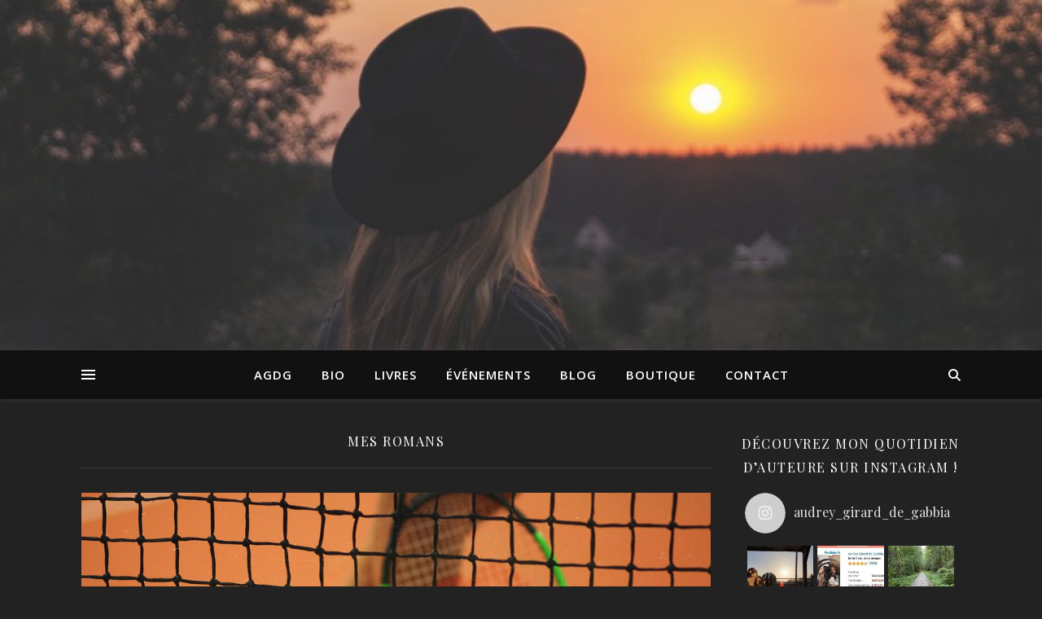

--- FILE ---
content_type: text/html; charset=UTF-8
request_url: https://audreygirarddegabbia.com/mes-romans/
body_size: 23653
content:
<!DOCTYPE html>
<html lang="fr-FR">
<head>
	<meta charset="UTF-8">
	<meta name="viewport" content="width=device-width, initial-scale=1.0" />
	<link rel="profile" href="https://gmpg.org/xfn/11">

<meta name='robots' content='noindex, follow' />

	<!-- This site is optimized with the Yoast SEO plugin v20.6 - https://yoast.com/wordpress/plugins/seo/ -->
	<title>Archives des Mes romans</title>
	<meta property="og:locale" content="fr_FR" />
	<meta property="og:type" content="article" />
	<meta property="og:title" content="Archives des Mes romans" />
	<meta property="og:url" content="https://audreygirarddegabbia.com/mes-romans/" />
	<meta name="twitter:card" content="summary_large_image" />
	<meta name="twitter:site" content="@Ecriredeslivres" />
	<script type="application/ld+json" class="yoast-schema-graph">{"@context":"https://schema.org","@graph":[{"@type":"CollectionPage","@id":"https://audreygirarddegabbia.com/mes-romans/","url":"https://audreygirarddegabbia.com/mes-romans/","name":"Archives des Mes romans","isPartOf":{"@id":"https://audreygirarddegabbia.com/#website"},"primaryImageOfPage":{"@id":"https://audreygirarddegabbia.com/mes-romans/#primaryimage"},"image":{"@id":"https://audreygirarddegabbia.com/mes-romans/#primaryimage"},"thumbnailUrl":"https://audreygirarddegabbia.com/wp-content/uploads/2019/09/photo-1530915365347-e35b749a0381.jpeg","breadcrumb":{"@id":"https://audreygirarddegabbia.com/mes-romans/#breadcrumb"},"inLanguage":"fr-FR"},{"@type":"ImageObject","inLanguage":"fr-FR","@id":"https://audreygirarddegabbia.com/mes-romans/#primaryimage","url":"https://audreygirarddegabbia.com/wp-content/uploads/2019/09/photo-1530915365347-e35b749a0381.jpeg","contentUrl":"https://audreygirarddegabbia.com/wp-content/uploads/2019/09/photo-1530915365347-e35b749a0381.jpeg","width":1050,"height":700},{"@type":"BreadcrumbList","@id":"https://audreygirarddegabbia.com/mes-romans/#breadcrumb","itemListElement":[{"@type":"ListItem","position":1,"name":"Accueil","item":"https://audreygirarddegabbia.com/"},{"@type":"ListItem","position":2,"name":"Mes romans"}]},{"@type":"WebSite","@id":"https://audreygirarddegabbia.com/#website","url":"https://audreygirarddegabbia.com/","name":"","description":"","potentialAction":[{"@type":"SearchAction","target":{"@type":"EntryPoint","urlTemplate":"https://audreygirarddegabbia.com/?s={search_term_string}"},"query-input":"required name=search_term_string"}],"inLanguage":"fr-FR"}]}</script>
	<!-- / Yoast SEO plugin. -->


<link rel='dns-prefetch' href='//fonts.googleapis.com' />
<link rel='dns-prefetch' href='//s.w.org' />
<link rel="alternate" type="application/rss+xml" title=" &raquo; Flux" href="https://audreygirarddegabbia.com/feed/" />
<link rel="alternate" type="application/rss+xml" title=" &raquo; Flux des commentaires" href="https://audreygirarddegabbia.com/comments/feed/" />
<link rel="alternate" type="application/rss+xml" title=" &raquo; Flux de la catégorie Mes romans" href="https://audreygirarddegabbia.com/mes-romans/feed/" />
<script type="text/javascript">
window._wpemojiSettings = {"baseUrl":"https:\/\/s.w.org\/images\/core\/emoji\/14.0.0\/72x72\/","ext":".png","svgUrl":"https:\/\/s.w.org\/images\/core\/emoji\/14.0.0\/svg\/","svgExt":".svg","source":{"concatemoji":"https:\/\/audreygirarddegabbia.com\/wp-includes\/js\/wp-emoji-release.min.js?ver=dd8106860ed34f2e5d8dc1330ccbd5b6"}};
/*! This file is auto-generated */
!function(e,a,t){var n,r,o,i=a.createElement("canvas"),p=i.getContext&&i.getContext("2d");function s(e,t){var a=String.fromCharCode,e=(p.clearRect(0,0,i.width,i.height),p.fillText(a.apply(this,e),0,0),i.toDataURL());return p.clearRect(0,0,i.width,i.height),p.fillText(a.apply(this,t),0,0),e===i.toDataURL()}function c(e){var t=a.createElement("script");t.src=e,t.defer=t.type="text/javascript",a.getElementsByTagName("head")[0].appendChild(t)}for(o=Array("flag","emoji"),t.supports={everything:!0,everythingExceptFlag:!0},r=0;r<o.length;r++)t.supports[o[r]]=function(e){if(!p||!p.fillText)return!1;switch(p.textBaseline="top",p.font="600 32px Arial",e){case"flag":return s([127987,65039,8205,9895,65039],[127987,65039,8203,9895,65039])?!1:!s([55356,56826,55356,56819],[55356,56826,8203,55356,56819])&&!s([55356,57332,56128,56423,56128,56418,56128,56421,56128,56430,56128,56423,56128,56447],[55356,57332,8203,56128,56423,8203,56128,56418,8203,56128,56421,8203,56128,56430,8203,56128,56423,8203,56128,56447]);case"emoji":return!s([129777,127995,8205,129778,127999],[129777,127995,8203,129778,127999])}return!1}(o[r]),t.supports.everything=t.supports.everything&&t.supports[o[r]],"flag"!==o[r]&&(t.supports.everythingExceptFlag=t.supports.everythingExceptFlag&&t.supports[o[r]]);t.supports.everythingExceptFlag=t.supports.everythingExceptFlag&&!t.supports.flag,t.DOMReady=!1,t.readyCallback=function(){t.DOMReady=!0},t.supports.everything||(n=function(){t.readyCallback()},a.addEventListener?(a.addEventListener("DOMContentLoaded",n,!1),e.addEventListener("load",n,!1)):(e.attachEvent("onload",n),a.attachEvent("onreadystatechange",function(){"complete"===a.readyState&&t.readyCallback()})),(e=t.source||{}).concatemoji?c(e.concatemoji):e.wpemoji&&e.twemoji&&(c(e.twemoji),c(e.wpemoji)))}(window,document,window._wpemojiSettings);
</script>
<style type="text/css">
img.wp-smiley,
img.emoji {
	display: inline !important;
	border: none !important;
	box-shadow: none !important;
	height: 1em !important;
	width: 1em !important;
	margin: 0 0.07em !important;
	vertical-align: -0.1em !important;
	background: none !important;
	padding: 0 !important;
}
</style>
	<link rel='stylesheet' id='sbi_styles-css'  href='https://audreygirarddegabbia.com/wp-content/plugins/instagram-feed/css/sbi-styles.min.css?ver=6.2.8' type='text/css' media='all' />
<link rel='stylesheet' id='wp-block-library-css'  href='https://audreygirarddegabbia.com/wp-includes/css/dist/block-library/style.min.css?ver=dd8106860ed34f2e5d8dc1330ccbd5b6' type='text/css' media='all' />
<link rel='stylesheet' id='wc-blocks-vendors-style-css'  href='https://audreygirarddegabbia.com/wp-content/plugins/woocommerce/packages/woocommerce-blocks/build/wc-blocks-vendors-style.css?ver=10.0.6' type='text/css' media='all' />
<link rel='stylesheet' id='wc-blocks-style-css'  href='https://audreygirarddegabbia.com/wp-content/plugins/woocommerce/packages/woocommerce-blocks/build/wc-blocks-style.css?ver=10.0.6' type='text/css' media='all' />
<style id='global-styles-inline-css' type='text/css'>
body{--wp--preset--color--black: #000000;--wp--preset--color--cyan-bluish-gray: #abb8c3;--wp--preset--color--white: #ffffff;--wp--preset--color--pale-pink: #f78da7;--wp--preset--color--vivid-red: #cf2e2e;--wp--preset--color--luminous-vivid-orange: #ff6900;--wp--preset--color--luminous-vivid-amber: #fcb900;--wp--preset--color--light-green-cyan: #7bdcb5;--wp--preset--color--vivid-green-cyan: #00d084;--wp--preset--color--pale-cyan-blue: #8ed1fc;--wp--preset--color--vivid-cyan-blue: #0693e3;--wp--preset--color--vivid-purple: #9b51e0;--wp--preset--gradient--vivid-cyan-blue-to-vivid-purple: linear-gradient(135deg,rgba(6,147,227,1) 0%,rgb(155,81,224) 100%);--wp--preset--gradient--light-green-cyan-to-vivid-green-cyan: linear-gradient(135deg,rgb(122,220,180) 0%,rgb(0,208,130) 100%);--wp--preset--gradient--luminous-vivid-amber-to-luminous-vivid-orange: linear-gradient(135deg,rgba(252,185,0,1) 0%,rgba(255,105,0,1) 100%);--wp--preset--gradient--luminous-vivid-orange-to-vivid-red: linear-gradient(135deg,rgba(255,105,0,1) 0%,rgb(207,46,46) 100%);--wp--preset--gradient--very-light-gray-to-cyan-bluish-gray: linear-gradient(135deg,rgb(238,238,238) 0%,rgb(169,184,195) 100%);--wp--preset--gradient--cool-to-warm-spectrum: linear-gradient(135deg,rgb(74,234,220) 0%,rgb(151,120,209) 20%,rgb(207,42,186) 40%,rgb(238,44,130) 60%,rgb(251,105,98) 80%,rgb(254,248,76) 100%);--wp--preset--gradient--blush-light-purple: linear-gradient(135deg,rgb(255,206,236) 0%,rgb(152,150,240) 100%);--wp--preset--gradient--blush-bordeaux: linear-gradient(135deg,rgb(254,205,165) 0%,rgb(254,45,45) 50%,rgb(107,0,62) 100%);--wp--preset--gradient--luminous-dusk: linear-gradient(135deg,rgb(255,203,112) 0%,rgb(199,81,192) 50%,rgb(65,88,208) 100%);--wp--preset--gradient--pale-ocean: linear-gradient(135deg,rgb(255,245,203) 0%,rgb(182,227,212) 50%,rgb(51,167,181) 100%);--wp--preset--gradient--electric-grass: linear-gradient(135deg,rgb(202,248,128) 0%,rgb(113,206,126) 100%);--wp--preset--gradient--midnight: linear-gradient(135deg,rgb(2,3,129) 0%,rgb(40,116,252) 100%);--wp--preset--duotone--dark-grayscale: url('#wp-duotone-dark-grayscale');--wp--preset--duotone--grayscale: url('#wp-duotone-grayscale');--wp--preset--duotone--purple-yellow: url('#wp-duotone-purple-yellow');--wp--preset--duotone--blue-red: url('#wp-duotone-blue-red');--wp--preset--duotone--midnight: url('#wp-duotone-midnight');--wp--preset--duotone--magenta-yellow: url('#wp-duotone-magenta-yellow');--wp--preset--duotone--purple-green: url('#wp-duotone-purple-green');--wp--preset--duotone--blue-orange: url('#wp-duotone-blue-orange');--wp--preset--font-size--small: 13px;--wp--preset--font-size--medium: 20px;--wp--preset--font-size--large: 36px;--wp--preset--font-size--x-large: 42px;}.has-black-color{color: var(--wp--preset--color--black) !important;}.has-cyan-bluish-gray-color{color: var(--wp--preset--color--cyan-bluish-gray) !important;}.has-white-color{color: var(--wp--preset--color--white) !important;}.has-pale-pink-color{color: var(--wp--preset--color--pale-pink) !important;}.has-vivid-red-color{color: var(--wp--preset--color--vivid-red) !important;}.has-luminous-vivid-orange-color{color: var(--wp--preset--color--luminous-vivid-orange) !important;}.has-luminous-vivid-amber-color{color: var(--wp--preset--color--luminous-vivid-amber) !important;}.has-light-green-cyan-color{color: var(--wp--preset--color--light-green-cyan) !important;}.has-vivid-green-cyan-color{color: var(--wp--preset--color--vivid-green-cyan) !important;}.has-pale-cyan-blue-color{color: var(--wp--preset--color--pale-cyan-blue) !important;}.has-vivid-cyan-blue-color{color: var(--wp--preset--color--vivid-cyan-blue) !important;}.has-vivid-purple-color{color: var(--wp--preset--color--vivid-purple) !important;}.has-black-background-color{background-color: var(--wp--preset--color--black) !important;}.has-cyan-bluish-gray-background-color{background-color: var(--wp--preset--color--cyan-bluish-gray) !important;}.has-white-background-color{background-color: var(--wp--preset--color--white) !important;}.has-pale-pink-background-color{background-color: var(--wp--preset--color--pale-pink) !important;}.has-vivid-red-background-color{background-color: var(--wp--preset--color--vivid-red) !important;}.has-luminous-vivid-orange-background-color{background-color: var(--wp--preset--color--luminous-vivid-orange) !important;}.has-luminous-vivid-amber-background-color{background-color: var(--wp--preset--color--luminous-vivid-amber) !important;}.has-light-green-cyan-background-color{background-color: var(--wp--preset--color--light-green-cyan) !important;}.has-vivid-green-cyan-background-color{background-color: var(--wp--preset--color--vivid-green-cyan) !important;}.has-pale-cyan-blue-background-color{background-color: var(--wp--preset--color--pale-cyan-blue) !important;}.has-vivid-cyan-blue-background-color{background-color: var(--wp--preset--color--vivid-cyan-blue) !important;}.has-vivid-purple-background-color{background-color: var(--wp--preset--color--vivid-purple) !important;}.has-black-border-color{border-color: var(--wp--preset--color--black) !important;}.has-cyan-bluish-gray-border-color{border-color: var(--wp--preset--color--cyan-bluish-gray) !important;}.has-white-border-color{border-color: var(--wp--preset--color--white) !important;}.has-pale-pink-border-color{border-color: var(--wp--preset--color--pale-pink) !important;}.has-vivid-red-border-color{border-color: var(--wp--preset--color--vivid-red) !important;}.has-luminous-vivid-orange-border-color{border-color: var(--wp--preset--color--luminous-vivid-orange) !important;}.has-luminous-vivid-amber-border-color{border-color: var(--wp--preset--color--luminous-vivid-amber) !important;}.has-light-green-cyan-border-color{border-color: var(--wp--preset--color--light-green-cyan) !important;}.has-vivid-green-cyan-border-color{border-color: var(--wp--preset--color--vivid-green-cyan) !important;}.has-pale-cyan-blue-border-color{border-color: var(--wp--preset--color--pale-cyan-blue) !important;}.has-vivid-cyan-blue-border-color{border-color: var(--wp--preset--color--vivid-cyan-blue) !important;}.has-vivid-purple-border-color{border-color: var(--wp--preset--color--vivid-purple) !important;}.has-vivid-cyan-blue-to-vivid-purple-gradient-background{background: var(--wp--preset--gradient--vivid-cyan-blue-to-vivid-purple) !important;}.has-light-green-cyan-to-vivid-green-cyan-gradient-background{background: var(--wp--preset--gradient--light-green-cyan-to-vivid-green-cyan) !important;}.has-luminous-vivid-amber-to-luminous-vivid-orange-gradient-background{background: var(--wp--preset--gradient--luminous-vivid-amber-to-luminous-vivid-orange) !important;}.has-luminous-vivid-orange-to-vivid-red-gradient-background{background: var(--wp--preset--gradient--luminous-vivid-orange-to-vivid-red) !important;}.has-very-light-gray-to-cyan-bluish-gray-gradient-background{background: var(--wp--preset--gradient--very-light-gray-to-cyan-bluish-gray) !important;}.has-cool-to-warm-spectrum-gradient-background{background: var(--wp--preset--gradient--cool-to-warm-spectrum) !important;}.has-blush-light-purple-gradient-background{background: var(--wp--preset--gradient--blush-light-purple) !important;}.has-blush-bordeaux-gradient-background{background: var(--wp--preset--gradient--blush-bordeaux) !important;}.has-luminous-dusk-gradient-background{background: var(--wp--preset--gradient--luminous-dusk) !important;}.has-pale-ocean-gradient-background{background: var(--wp--preset--gradient--pale-ocean) !important;}.has-electric-grass-gradient-background{background: var(--wp--preset--gradient--electric-grass) !important;}.has-midnight-gradient-background{background: var(--wp--preset--gradient--midnight) !important;}.has-small-font-size{font-size: var(--wp--preset--font-size--small) !important;}.has-medium-font-size{font-size: var(--wp--preset--font-size--medium) !important;}.has-large-font-size{font-size: var(--wp--preset--font-size--large) !important;}.has-x-large-font-size{font-size: var(--wp--preset--font-size--x-large) !important;}
</style>
<link rel='stylesheet' id='rpt_front_style-css'  href='https://audreygirarddegabbia.com/wp-content/plugins/related-posts-thumbnails/assets/css/front.css?ver=1.9.0' type='text/css' media='all' />
<link rel='stylesheet' id='woocommerce-layout-css'  href='https://audreygirarddegabbia.com/wp-content/plugins/woocommerce/assets/css/woocommerce-layout.css?ver=7.7.2' type='text/css' media='all' />
<link rel='stylesheet' id='woocommerce-smallscreen-css'  href='https://audreygirarddegabbia.com/wp-content/plugins/woocommerce/assets/css/woocommerce-smallscreen.css?ver=7.7.2' type='text/css' media='only screen and (max-width: 768px)' />
<link rel='stylesheet' id='woocommerce-general-css'  href='https://audreygirarddegabbia.com/wp-content/plugins/woocommerce/assets/css/woocommerce.css?ver=7.7.2' type='text/css' media='all' />
<style id='woocommerce-inline-inline-css' type='text/css'>
.woocommerce form .form-row .required { visibility: visible; }
</style>
<link rel='stylesheet' id='cmplz-general-css'  href='https://audreygirarddegabbia.com/wp-content/plugins/complianz-gdpr/assets/css/cookieblocker.min.css?ver=6.5.6' type='text/css' media='all' />
<link rel='stylesheet' id='ashe-style-css'  href='https://audreygirarddegabbia.com/wp-content/themes/ashe/style.css?ver=1.9.7' type='text/css' media='all' />
<link rel='stylesheet' id='fontawesome-css'  href='https://audreygirarddegabbia.com/wp-content/themes/ashe/assets/css/fontawesome.min.css?ver=dd8106860ed34f2e5d8dc1330ccbd5b6' type='text/css' media='all' />
<link rel='stylesheet' id='fontello-css'  href='https://audreygirarddegabbia.com/wp-content/themes/ashe/assets/css/fontello.css?ver=dd8106860ed34f2e5d8dc1330ccbd5b6' type='text/css' media='all' />
<link rel='stylesheet' id='slick-css'  href='https://audreygirarddegabbia.com/wp-content/themes/ashe/assets/css/slick.css?ver=dd8106860ed34f2e5d8dc1330ccbd5b6' type='text/css' media='all' />
<link rel='stylesheet' id='scrollbar-css'  href='https://audreygirarddegabbia.com/wp-content/themes/ashe/assets/css/perfect-scrollbar.css?ver=dd8106860ed34f2e5d8dc1330ccbd5b6' type='text/css' media='all' />
<link rel='stylesheet' id='ashe-woocommerce-css'  href='https://audreygirarddegabbia.com/wp-content/themes/ashe/assets/css/woocommerce.css?ver=dd8106860ed34f2e5d8dc1330ccbd5b6' type='text/css' media='all' />
<link rel='stylesheet' id='ashe-responsive-css'  href='https://audreygirarddegabbia.com/wp-content/themes/ashe/assets/css/responsive.css?ver=1.9.7' type='text/css' media='all' />
<link crossorigin="anonymous" rel='stylesheet' id='ashe-playfair-font-css'  href='//fonts.googleapis.com/css?family=Playfair+Display%3A400%2C700&#038;ver=1.0.0' type='text/css' media='all' />
<link crossorigin="anonymous" rel='stylesheet' id='ashe-opensans-font-css'  href='//fonts.googleapis.com/css?family=Open+Sans%3A400italic%2C400%2C600italic%2C600%2C700italic%2C700&#038;ver=1.0.0' type='text/css' media='all' />
<link rel='stylesheet' id='meks-social-widget-css'  href='https://audreygirarddegabbia.com/wp-content/plugins/meks-smart-social-widget/css/style.css?ver=1.6.4' type='text/css' media='all' />
<link rel='stylesheet' id='newsletter-css'  href='https://audreygirarddegabbia.com/wp-content/plugins/newsletter/style.css?ver=8.1.1' type='text/css' media='all' />
<script type='text/javascript' async src='https://audreygirarddegabbia.com/wp-content/plugins/burst-statistics/helpers/timeme/timeme.min.js?ver=1.5.5.1' id='burst-timeme-js'></script>
<script type='text/javascript' id='burst-js-extra'>
/* <![CDATA[ */
var burst = {"url":"https:\/\/audreygirarddegabbia.com\/wp-content\/plugins\/burst-statistics\/endpoint.php","page_id":"61","cookie_retention_days":"30","beacon_url":"https:\/\/audreygirarddegabbia.com\/wp-content\/plugins\/burst-statistics\/endpoint.php","options":{"beacon_enabled":1,"enable_cookieless_tracking":0,"enable_turbo_mode":0,"do_not_track":0},"goals":[],"goals_script_url":"https:\/\/audreygirarddegabbia.com\/wp-content\/plugins\/burst-statistics\/\/assets\/js\/build\/burst-goals.js?v=1.5.5.1"};
/* ]]> */
</script>
<script type='text/javascript' async src='https://audreygirarddegabbia.com/wp-content/plugins/burst-statistics/assets/js/build/burst.min.js?ver=1.5.5.1' id='burst-js'></script>
<script type='text/javascript' src='https://audreygirarddegabbia.com/wp-includes/js/jquery/jquery.min.js?ver=3.6.0' id='jquery-core-js'></script>
<script type='text/javascript' src='https://audreygirarddegabbia.com/wp-includes/js/jquery/jquery-migrate.min.js?ver=3.3.2' id='jquery-migrate-js'></script>
<link rel="https://api.w.org/" href="https://audreygirarddegabbia.com/wp-json/" /><link rel="alternate" type="application/json" href="https://audreygirarddegabbia.com/wp-json/wp/v2/categories/61" /><link rel="EditURI" type="application/rsd+xml" title="RSD" href="https://audreygirarddegabbia.com/xmlrpc.php?rsd" />
<script type="text/javascript" src="https://audreygirarddegabbia.com/wp-content/plugins/mhr-custom-anti-copy/mhrfunction.php "></script>			<style>
			#related_posts_thumbnails li{
				border-right: 1px solid #dddddd;
				background-color: #ffffff			}
			#related_posts_thumbnails li:hover{
				background-color: #eeeeee;
			}
			.relpost_content{
				font-size:	12px;
				color: 		#333333;
			}
			.relpost-block-single{
				background-color: #ffffff;
				border-right: 1px solid  #dddddd;
				border-left: 1px solid  #dddddd;
				margin-right: -1px;
			}
			.relpost-block-single:hover{
				background-color: #eeeeee;
			}
		</style>

	<style id="woo-custom-stock-status">.woocommerce div.product .woo-custom-stock-status.in_stock_color { color: #77a464 !important; font-size: inherit }.woo-custom-stock-status.in_stock_color { color: #77a464 !important; font-size: inherit }dt.variation-StockStatus,.wc-block-components-product-badge{display:none!important;}ul .in_stock_color,ul.products .in_stock_color, li.wc-block-grid__product .in_stock_color { color: #77a464 !important; font-size: inherit }.woocommerce-table__product-name .in_stock_color { color: #77a464 !important; font-size: inherit }p.in_stock_color { color: #77a464 !important; font-size: inherit }.woocommerce div.product .woo-custom-stock-status.only_s_left_in_stock_color { color: #77a464 !important; font-size: inherit }.woo-custom-stock-status.only_s_left_in_stock_color { color: #77a464 !important; font-size: inherit }dt.variation-StockStatus,.wc-block-components-product-badge{display:none!important;}ul .only_s_left_in_stock_color,ul.products .only_s_left_in_stock_color, li.wc-block-grid__product .only_s_left_in_stock_color { color: #77a464 !important; font-size: inherit }.woocommerce-table__product-name .only_s_left_in_stock_color { color: #77a464 !important; font-size: inherit }p.only_s_left_in_stock_color { color: #77a464 !important; font-size: inherit }.woocommerce div.product .woo-custom-stock-status.can_be_backordered_color { color: #77a464 !important; font-size: inherit }.woo-custom-stock-status.can_be_backordered_color { color: #77a464 !important; font-size: inherit }dt.variation-StockStatus,.wc-block-components-product-badge{display:none!important;}ul .can_be_backordered_color,ul.products .can_be_backordered_color, li.wc-block-grid__product .can_be_backordered_color { color: #77a464 !important; font-size: inherit }.woocommerce-table__product-name .can_be_backordered_color { color: #77a464 !important; font-size: inherit }p.can_be_backordered_color { color: #77a464 !important; font-size: inherit }.woocommerce div.product .woo-custom-stock-status.s_in_stock_color { color: #77a464 !important; font-size: inherit }.woo-custom-stock-status.s_in_stock_color { color: #77a464 !important; font-size: inherit }dt.variation-StockStatus,.wc-block-components-product-badge{display:none!important;}ul .s_in_stock_color,ul.products .s_in_stock_color, li.wc-block-grid__product .s_in_stock_color { color: #77a464 !important; font-size: inherit }.woocommerce-table__product-name .s_in_stock_color { color: #77a464 !important; font-size: inherit }p.s_in_stock_color { color: #77a464 !important; font-size: inherit }.woocommerce div.product .woo-custom-stock-status.available_on_backorder_color { color: #77a464 !important; font-size: inherit }.woo-custom-stock-status.available_on_backorder_color { color: #77a464 !important; font-size: inherit }dt.variation-StockStatus,.wc-block-components-product-badge{display:none!important;}ul .available_on_backorder_color,ul.products .available_on_backorder_color, li.wc-block-grid__product .available_on_backorder_color { color: #77a464 !important; font-size: inherit }.woocommerce-table__product-name .available_on_backorder_color { color: #77a464 !important; font-size: inherit }p.available_on_backorder_color { color: #77a464 !important; font-size: inherit }.woocommerce div.product .woo-custom-stock-status.out_of_stock_color { color: #ff0000 !important; font-size: inherit }.woo-custom-stock-status.out_of_stock_color { color: #ff0000 !important; font-size: inherit }dt.variation-StockStatus,.wc-block-components-product-badge{display:none!important;}ul .out_of_stock_color,ul.products .out_of_stock_color, li.wc-block-grid__product .out_of_stock_color { color: #ff0000 !important; font-size: inherit }.woocommerce-table__product-name .out_of_stock_color { color: #ff0000 !important; font-size: inherit }p.out_of_stock_color { color: #ff0000 !important; font-size: inherit }.woocommerce div.product .woo-custom-stock-status.grouped_product_stock_status_color { color: #77a464 !important; font-size: inherit }.woo-custom-stock-status.grouped_product_stock_status_color { color: #77a464 !important; font-size: inherit }dt.variation-StockStatus,.wc-block-components-product-badge{display:none!important;}ul .grouped_product_stock_status_color,ul.products .grouped_product_stock_status_color, li.wc-block-grid__product .grouped_product_stock_status_color { color: #77a464 !important; font-size: inherit }.woocommerce-table__product-name .grouped_product_stock_status_color { color: #77a464 !important; font-size: inherit }p.grouped_product_stock_status_color { color: #77a464 !important; font-size: inherit }</style><!-- woo-custom-stock-status-color-css --><script></script><!-- woo-custom-stock-status-js --><style>.cmplz-hidden{display:none!important;}</style><style id="ashe_dynamic_css">#top-bar {background-color: #ffffff;}#top-bar a {color: #000000;}#top-bar a:hover,#top-bar li.current-menu-item > a,#top-bar li.current-menu-ancestor > a,#top-bar .sub-menu li.current-menu-item > a,#top-bar .sub-menu li.current-menu-ancestor> a {color: #ca9b52;}#top-menu .sub-menu,#top-menu .sub-menu a {background-color: #ffffff;border-color: rgba(0,0,0, 0.05);}@media screen and ( max-width: 979px ) {.top-bar-socials {float: none !important;}.top-bar-socials a {line-height: 40px !important;}}.header-logo a,.site-description {color: #111;}.entry-header {background-color: #ffffff;}#main-nav {background-color: #ffffff;box-shadow: 0px 1px 5px rgba(0,0,0, 0.1);}#featured-links h6 {background-color: rgba(255,255,255, 0.85);color: #000000;}#main-nav a,#main-nav i,#main-nav #s {color: #000000;}.main-nav-sidebar span,.sidebar-alt-close-btn span {background-color: #000000;}#main-nav a:hover,#main-nav i:hover,#main-nav li.current-menu-item > a,#main-nav li.current-menu-ancestor > a,#main-nav .sub-menu li.current-menu-item > a,#main-nav .sub-menu li.current-menu-ancestor> a {color: #ca9b52;}.main-nav-sidebar:hover span {background-color: #ca9b52;}#main-menu .sub-menu,#main-menu .sub-menu a {background-color: #ffffff;border-color: rgba(0,0,0, 0.05);}#main-nav #s {background-color: #ffffff;}#main-nav #s::-webkit-input-placeholder { /* Chrome/Opera/Safari */color: rgba(0,0,0, 0.7);}#main-nav #s::-moz-placeholder { /* Firefox 19+ */color: rgba(0,0,0, 0.7);}#main-nav #s:-ms-input-placeholder { /* IE 10+ */color: rgba(0,0,0, 0.7);}#main-nav #s:-moz-placeholder { /* Firefox 18- */color: rgba(0,0,0, 0.7);}/* Background */.sidebar-alt,#featured-links,.main-content,.featured-slider-area,.page-content select,.page-content input,.page-content textarea {background-color: #ffffff;}/* Text */.page-content,.page-content select,.page-content input,.page-content textarea,.page-content .post-author a,.page-content .ashe-widget a,.page-content .comment-author {color: #464646;}/* Title */.page-content h1,.page-content h2,.page-content h3,.page-content h4,.page-content h5,.page-content h6,.page-content .post-title a,.page-content .author-description h4 a,.page-content .related-posts h4 a,.page-content .blog-pagination .previous-page a,.page-content .blog-pagination .next-page a,blockquote,.page-content .post-share a {color: #030303;}.page-content .post-title a:hover {color: rgba(3,3,3, 0.75);}/* Meta */.page-content .post-date,.page-content .post-comments,.page-content .post-author,.page-content [data-layout*="list"] .post-author a,.page-content .related-post-date,.page-content .comment-meta a,.page-content .author-share a,.page-content .post-tags a,.page-content .tagcloud a,.widget_categories li,.widget_archive li,.ahse-subscribe-box p,.rpwwt-post-author,.rpwwt-post-categories,.rpwwt-post-date,.rpwwt-post-comments-number {color: #a1a1a1;}.page-content input::-webkit-input-placeholder { /* Chrome/Opera/Safari */color: #a1a1a1;}.page-content input::-moz-placeholder { /* Firefox 19+ */color: #a1a1a1;}.page-content input:-ms-input-placeholder { /* IE 10+ */color: #a1a1a1;}.page-content input:-moz-placeholder { /* Firefox 18- */color: #a1a1a1;}/* Accent */a,.post-categories,.page-content .ashe-widget.widget_text a {color: #ca9b52;}/* Disable TMP.page-content .elementor a,.page-content .elementor a:hover {color: inherit;}*/.ps-container > .ps-scrollbar-y-rail > .ps-scrollbar-y {background: #ca9b52;}a:not(.header-logo-a):hover {color: rgba(202,155,82, 0.8);}blockquote {border-color: #ca9b52;}/* Selection */::-moz-selection {color: #ffffff;background: #ca9b52;}::selection {color: #ffffff;background: #ca9b52;}/* Border */.page-content .post-footer,[data-layout*="list"] .blog-grid > li,.page-content .author-description,.page-content .related-posts,.page-content .entry-comments,.page-content .ashe-widget li,.page-content #wp-calendar,.page-content #wp-calendar caption,.page-content #wp-calendar tbody td,.page-content .widget_nav_menu li a,.page-content .tagcloud a,.page-content select,.page-content input,.page-content textarea,.widget-title h2:before,.widget-title h2:after,.post-tags a,.gallery-caption,.wp-caption-text,table tr,table th,table td,pre,.category-description {border-color: #e8e8e8;}hr {background-color: #e8e8e8;}/* Buttons */.widget_search i,.widget_search #searchsubmit,.wp-block-search button,.single-navigation i,.page-content .submit,.page-content .blog-pagination.numeric a,.page-content .blog-pagination.load-more a,.page-content .ashe-subscribe-box input[type="submit"],.page-content .widget_wysija input[type="submit"],.page-content .post-password-form input[type="submit"],.page-content .wpcf7 [type="submit"] {color: #ffffff;background-color: #333333;}.single-navigation i:hover,.page-content .submit:hover,.ashe-boxed-style .page-content .submit:hover,.page-content .blog-pagination.numeric a:hover,.ashe-boxed-style .page-content .blog-pagination.numeric a:hover,.page-content .blog-pagination.numeric span,.page-content .blog-pagination.load-more a:hover,.page-content .ashe-subscribe-box input[type="submit"]:hover,.page-content .widget_wysija input[type="submit"]:hover,.page-content .post-password-form input[type="submit"]:hover,.page-content .wpcf7 [type="submit"]:hover {color: #ffffff;background-color: #ca9b52;}/* Image Overlay */.image-overlay,#infscr-loading,.page-content h4.image-overlay {color: #ffffff;background-color: rgba(73,73,73, 0.3);}.image-overlay a,.post-slider .prev-arrow,.post-slider .next-arrow,.page-content .image-overlay a,#featured-slider .slick-arrow,#featured-slider .slider-dots {color: #ffffff;}.slide-caption {background: rgba(255,255,255, 0.95);}#featured-slider .slick-active {background: #ffffff;}#page-footer,#page-footer select,#page-footer input,#page-footer textarea {background-color: #f6f6f6;color: #333333;}#page-footer,#page-footer a,#page-footer select,#page-footer input,#page-footer textarea {color: #333333;}#page-footer #s::-webkit-input-placeholder { /* Chrome/Opera/Safari */color: #333333;}#page-footer #s::-moz-placeholder { /* Firefox 19+ */color: #333333;}#page-footer #s:-ms-input-placeholder { /* IE 10+ */color: #333333;}#page-footer #s:-moz-placeholder { /* Firefox 18- */color: #333333;}/* Title */#page-footer h1,#page-footer h2,#page-footer h3,#page-footer h4,#page-footer h5,#page-footer h6 {color: #111111;}#page-footer a:hover {color: #ca9b52;}/* Border */#page-footer a,#page-footer .ashe-widget li,#page-footer #wp-calendar,#page-footer #wp-calendar caption,#page-footer #wp-calendar tbody td,#page-footer .widget_nav_menu li a,#page-footer select,#page-footer input,#page-footer textarea,#page-footer .widget-title h2:before,#page-footer .widget-title h2:after,.footer-widgets {border-color: #e0dbdb;}#page-footer hr {background-color: #e0dbdb;}.ashe-preloader-wrap {background-color: #ffffff;}@media screen and ( max-width: 768px ) {#featured-links {display: none;}}@media screen and ( max-width: 640px ) {.related-posts {display: none;}}.header-logo a {font-family: 'Open Sans';}#top-menu li a {font-family: 'Open Sans';}#main-menu li a {font-family: 'Open Sans';}#mobile-menu li,.mobile-menu-btn a {font-family: 'Open Sans';}#top-menu li a,#main-menu li a,#mobile-menu li,.mobile-menu-btn a {text-transform: uppercase;}.boxed-wrapper {max-width: 1160px;}.sidebar-alt {max-width: 340px;left: -340px; padding: 85px 35px 0px;}.sidebar-left,.sidebar-right {width: 307px;}.main-container {width: calc(100% - 307px);width: -webkit-calc(100% - 307px);}#top-bar > div,#main-nav > div,#featured-links,.main-content,.page-footer-inner,.featured-slider-area.boxed-wrapper {padding-left: 40px;padding-right: 40px;}#top-menu {float: left;}.top-bar-socials {float: right;}.entry-header {height: 500px;background-image:url(https://audreygirarddegabbia.com/wp-content/uploads/2019/04/cropped-photo-1483909796554-bb0051ab60ad.jpeg);background-size: cover;}.entry-header {background-position: center center;}.logo-img {max-width: 500px;}.mini-logo a {max-width: 70px;}#main-nav {text-align: center;}.main-nav-sidebar {position: absolute;top: 0px;left: 40px;z-index: 1;}.main-nav-icons {position: absolute;top: 0px;right: 40px;z-index: 2;}.mini-logo {position: absolute;left: auto;top: 0;}.main-nav-sidebar ~ .mini-logo {margin-left: 30px;}#featured-links .featured-link {margin-right: 20px;}#featured-links .featured-link:last-of-type {margin-right: 0;}#featured-links .featured-link {width: calc( (100% - -20px) / 0 - 1px);width: -webkit-calc( (100% - -20px) / 0- 1px);}.featured-link:nth-child(1) .cv-inner {display: none;}.featured-link:nth-child(2) .cv-inner {display: none;}.featured-link:nth-child(3) .cv-inner {display: none;}.blog-grid > li {width: 100%;margin-bottom: 30px;}.sidebar-right {padding-left: 37px;}.footer-widgets > .ashe-widget {width: 30%;margin-right: 5%;}.footer-widgets > .ashe-widget:nth-child(3n+3) {margin-right: 0;}.footer-widgets > .ashe-widget:nth-child(3n+4) {clear: both;}.copyright-info {float: right;}.footer-socials {float: left;}.woocommerce div.product .stock,.woocommerce div.product p.price,.woocommerce div.product span.price,.woocommerce ul.products li.product .price,.woocommerce-Reviews .woocommerce-review__author,.woocommerce form .form-row .required,.woocommerce form .form-row.woocommerce-invalid label,.woocommerce .page-content div.product .woocommerce-tabs ul.tabs li a {color: #464646;}.woocommerce a.remove:hover {color: #464646 !important;}.woocommerce a.remove,.woocommerce .product_meta,.page-content .woocommerce-breadcrumb,.page-content .woocommerce-review-link,.page-content .woocommerce-breadcrumb a,.page-content .woocommerce-MyAccount-navigation-link a,.woocommerce .woocommerce-info:before,.woocommerce .page-content .woocommerce-result-count,.woocommerce-page .page-content .woocommerce-result-count,.woocommerce-Reviews .woocommerce-review__published-date,.woocommerce .product_list_widget .quantity,.woocommerce .widget_products .amount,.woocommerce .widget_price_filter .price_slider_amount,.woocommerce .widget_recently_viewed_products .amount,.woocommerce .widget_top_rated_products .amount,.woocommerce .widget_recent_reviews .reviewer {color: #a1a1a1;}.woocommerce a.remove {color: #a1a1a1 !important;}p.demo_store,.woocommerce-store-notice,.woocommerce span.onsale { background-color: #ca9b52;}.woocommerce .star-rating::before,.woocommerce .star-rating span::before,.woocommerce .page-content ul.products li.product .button,.page-content .woocommerce ul.products li.product .button,.page-content .woocommerce-MyAccount-navigation-link.is-active a,.page-content .woocommerce-MyAccount-navigation-link a:hover { color: #ca9b52;}.woocommerce form.login,.woocommerce form.register,.woocommerce-account fieldset,.woocommerce form.checkout_coupon,.woocommerce .woocommerce-info,.woocommerce .woocommerce-error,.woocommerce .woocommerce-message,.woocommerce .widget_shopping_cart .total,.woocommerce.widget_shopping_cart .total,.woocommerce-Reviews .comment_container,.woocommerce-cart #payment ul.payment_methods,#add_payment_method #payment ul.payment_methods,.woocommerce-checkout #payment ul.payment_methods,.woocommerce div.product .woocommerce-tabs ul.tabs::before,.woocommerce div.product .woocommerce-tabs ul.tabs::after,.woocommerce div.product .woocommerce-tabs ul.tabs li,.woocommerce .woocommerce-MyAccount-navigation-link,.select2-container--default .select2-selection--single {border-color: #e8e8e8;}.woocommerce-cart #payment,#add_payment_method #payment,.woocommerce-checkout #payment,.woocommerce .woocommerce-info,.woocommerce .woocommerce-error,.woocommerce .woocommerce-message,.woocommerce div.product .woocommerce-tabs ul.tabs li {background-color: rgba(232,232,232, 0.3);}.woocommerce-cart #payment div.payment_box::before,#add_payment_method #payment div.payment_box::before,.woocommerce-checkout #payment div.payment_box::before {border-color: rgba(232,232,232, 0.5);}.woocommerce-cart #payment div.payment_box,#add_payment_method #payment div.payment_box,.woocommerce-checkout #payment div.payment_box {background-color: rgba(232,232,232, 0.5);}.page-content .woocommerce input.button,.page-content .woocommerce a.button,.page-content .woocommerce a.button.alt,.page-content .woocommerce button.button.alt,.page-content .woocommerce input.button.alt,.page-content .woocommerce #respond input#submit.alt,.woocommerce .page-content .widget_product_search input[type="submit"],.woocommerce .page-content .woocommerce-message .button,.woocommerce .page-content a.button.alt,.woocommerce .page-content button.button.alt,.woocommerce .page-content #respond input#submit,.woocommerce .page-content .widget_price_filter .button,.woocommerce .page-content .woocommerce-message .button,.woocommerce-page .page-content .woocommerce-message .button,.woocommerce .page-content nav.woocommerce-pagination ul li a,.woocommerce .page-content nav.woocommerce-pagination ul li span {color: #ffffff;background-color: #333333;}.page-content .woocommerce input.button:hover,.page-content .woocommerce a.button:hover,.page-content .woocommerce a.button.alt:hover,.ashe-boxed-style .page-content .woocommerce a.button.alt:hover,.page-content .woocommerce button.button.alt:hover,.page-content .woocommerce input.button.alt:hover,.page-content .woocommerce #respond input#submit.alt:hover,.woocommerce .page-content .woocommerce-message .button:hover,.woocommerce .page-content a.button.alt:hover,.woocommerce .page-content button.button.alt:hover,.ashe-boxed-style.woocommerce .page-content button.button.alt:hover,.ashe-boxed-style.woocommerce .page-content #respond input#submit:hover,.woocommerce .page-content #respond input#submit:hover,.woocommerce .page-content .widget_price_filter .button:hover,.woocommerce .page-content .woocommerce-message .button:hover,.woocommerce-page .page-content .woocommerce-message .button:hover,.woocommerce .page-content nav.woocommerce-pagination ul li a:hover,.woocommerce .page-content nav.woocommerce-pagination ul li span.current {color: #ffffff;background-color: #ca9b52;}.woocommerce .page-content nav.woocommerce-pagination ul li a.prev,.woocommerce .page-content nav.woocommerce-pagination ul li a.next {color: #333333;}.woocommerce .page-content nav.woocommerce-pagination ul li a.prev:hover,.woocommerce .page-content nav.woocommerce-pagination ul li a.next:hover {color: #ca9b52;}.woocommerce .page-content nav.woocommerce-pagination ul li a.prev:after,.woocommerce .page-content nav.woocommerce-pagination ul li a.next:after {color: #ffffff;}.woocommerce .page-content nav.woocommerce-pagination ul li a.prev:hover:after,.woocommerce .page-content nav.woocommerce-pagination ul li a.next:hover:after {color: #ffffff;}.cssload-cube{background-color:#333333;width:9px;height:9px;position:absolute;margin:auto;animation:cssload-cubemove 2s infinite ease-in-out;-o-animation:cssload-cubemove 2s infinite ease-in-out;-ms-animation:cssload-cubemove 2s infinite ease-in-out;-webkit-animation:cssload-cubemove 2s infinite ease-in-out;-moz-animation:cssload-cubemove 2s infinite ease-in-out}.cssload-cube1{left:13px;top:0;animation-delay:.1s;-o-animation-delay:.1s;-ms-animation-delay:.1s;-webkit-animation-delay:.1s;-moz-animation-delay:.1s}.cssload-cube2{left:25px;top:0;animation-delay:.2s;-o-animation-delay:.2s;-ms-animation-delay:.2s;-webkit-animation-delay:.2s;-moz-animation-delay:.2s}.cssload-cube3{left:38px;top:0;animation-delay:.3s;-o-animation-delay:.3s;-ms-animation-delay:.3s;-webkit-animation-delay:.3s;-moz-animation-delay:.3s}.cssload-cube4{left:0;top:13px;animation-delay:.1s;-o-animation-delay:.1s;-ms-animation-delay:.1s;-webkit-animation-delay:.1s;-moz-animation-delay:.1s}.cssload-cube5{left:13px;top:13px;animation-delay:.2s;-o-animation-delay:.2s;-ms-animation-delay:.2s;-webkit-animation-delay:.2s;-moz-animation-delay:.2s}.cssload-cube6{left:25px;top:13px;animation-delay:.3s;-o-animation-delay:.3s;-ms-animation-delay:.3s;-webkit-animation-delay:.3s;-moz-animation-delay:.3s}.cssload-cube7{left:38px;top:13px;animation-delay:.4s;-o-animation-delay:.4s;-ms-animation-delay:.4s;-webkit-animation-delay:.4s;-moz-animation-delay:.4s}.cssload-cube8{left:0;top:25px;animation-delay:.2s;-o-animation-delay:.2s;-ms-animation-delay:.2s;-webkit-animation-delay:.2s;-moz-animation-delay:.2s}.cssload-cube9{left:13px;top:25px;animation-delay:.3s;-o-animation-delay:.3s;-ms-animation-delay:.3s;-webkit-animation-delay:.3s;-moz-animation-delay:.3s}.cssload-cube10{left:25px;top:25px;animation-delay:.4s;-o-animation-delay:.4s;-ms-animation-delay:.4s;-webkit-animation-delay:.4s;-moz-animation-delay:.4s}.cssload-cube11{left:38px;top:25px;animation-delay:.5s;-o-animation-delay:.5s;-ms-animation-delay:.5s;-webkit-animation-delay:.5s;-moz-animation-delay:.5s}.cssload-cube12{left:0;top:38px;animation-delay:.3s;-o-animation-delay:.3s;-ms-animation-delay:.3s;-webkit-animation-delay:.3s;-moz-animation-delay:.3s}.cssload-cube13{left:13px;top:38px;animation-delay:.4s;-o-animation-delay:.4s;-ms-animation-delay:.4s;-webkit-animation-delay:.4s;-moz-animation-delay:.4s}.cssload-cube14{left:25px;top:38px;animation-delay:.5s;-o-animation-delay:.5s;-ms-animation-delay:.5s;-webkit-animation-delay:.5s;-moz-animation-delay:.5s}.cssload-cube15{left:38px;top:38px;animation-delay:.6s;-o-animation-delay:.6s;-ms-animation-delay:.6s;-webkit-animation-delay:.6s;-moz-animation-delay:.6s}.cssload-spinner{margin:auto;width:49px;height:49px;position:relative}@keyframes cssload-cubemove{35%{transform:scale(0.005)}50%{transform:scale(1.7)}65%{transform:scale(0.005)}}@-o-keyframes cssload-cubemove{35%{-o-transform:scale(0.005)}50%{-o-transform:scale(1.7)}65%{-o-transform:scale(0.005)}}@-ms-keyframes cssload-cubemove{35%{-ms-transform:scale(0.005)}50%{-ms-transform:scale(1.7)}65%{-ms-transform:scale(0.005)}}@-webkit-keyframes cssload-cubemove{35%{-webkit-transform:scale(0.005)}50%{-webkit-transform:scale(1.7)}65%{-webkit-transform:scale(0.005)}}@-moz-keyframes cssload-cubemove{35%{-moz-transform:scale(0.005)}50%{-moz-transform:scale(1.7)}65%{-moz-transform:scale(0.005)}}</style><style id="ashe_theme_styles">body,.mc4wp-form-fields,.widget_wysija_cont{background-color:#222 !important}#top-bar{background-color:#111}#top-bar a{color:#fff}#top-menu .sub-menu,#top-menu .sub-menu a{background-color:#111;border-color:rgba(255,255,255,0.05)}#main-nav{background-color:#111;box-shadow:0 1px 5px rgba(255,255,255,0.1)}#featured-links h6{background-color:rgba(34,34,34,0.85);color:#c4c4c4}#main-nav a,#main-nav i,#main-nav #s{color:#fff}.main-nav-sidebar span,.sidebar-alt-close-btn span{background-color:#fff}#main-menu .sub-menu,#main-menu .sub-menu a{background-color:#111;border-color:rgba(255,255,255,0.05)}#main-nav #s{background-color:#111}#main-nav #s::-webkit-input-placeholder{color:rgba(255,255,255,0.7)}#main-nav #s::-moz-placeholder{color:rgba(255,255,255,0.7)}#main-nav #s:-ms-input-placeholder{color:rgba(255,255,255,0.7)}#main-nav #s:-moz-placeholder{color:rgba(255,255,255,0.7)}.sidebar-alt,#featured-links,.main-content,.featured-slider-area,.page-content select,.page-content input,.page-content textarea{background-color:#222}.page-content,.page-content select,.page-content input,.page-content textarea,.page-content .post-author a,.page-content .ashe-widget a,.page-content .comment-author{color:#c4c4c4}.page-content h1,.page-content h2,.page-content h3,.page-content h4,.page-content h5,.page-content h6,.page-content .post-title a,.page-content .author-description h4 a,.page-content .related-posts h4 a,.page-content .blog-pagination .previous-page a,.page-content .blog-pagination .next-page a,blockquote,.page-content .post-share a{color:#fff}.page-content .post-title a:hover{color:rgba(255,255,255,0.75)}.page-content .post-date,.page-content .post-comments,.page-content .post-author,.page-content [data-layout*="list"] .post-author a,.page-content .related-post-date,.page-content .comment-meta a,.page-content .author-share a,.page-content .post-tags a,.page-content .tagcloud a,.widget_categories li,.widget_archive li,.ahse-subscribe-box p,.rpwwt-post-author,.rpwwt-post-categories,.rpwwt-post-date,.rpwwt-post-comments-number{color:#9e9e9e}.page-content input::-webkit-input-placeholder{color:#9e9e9e}.page-content input::-moz-placeholder{color:#9e9e9e}.page-content input:-ms-input-placeholder{color:#9e9e9e}.page-content input:-moz-placeholder{color:#9e9e9e}.page-content .post-footer,[data-layout*="list"] .blog-grid > li,.page-content .author-description,.page-content .related-posts,.page-content .entry-comments,.page-content .ashe-widget li,.page-content #wp-calendar,.page-content #wp-calendar caption,.page-content #wp-calendar tbody td,.page-content .widget_nav_menu li a,.page-content .tagcloud a,.page-content select,.page-content input,.page-content textarea,.widget-title h2:before,.widget-title h2:after,.post-tags a,.gallery-caption,.wp-caption-text,table tr,table th,table td,pre,.category-description{border-color:#383838}hr{background-color:#383838}.widget_search i,.widget_search #searchsubmit,.single-navigation i,.page-content .submit,.page-content .blog-pagination.numeric a,.page-content .blog-pagination.load-more a,.page-content .ashe-subscribe-box input[type="submit"],.page-content .widget_wysija input[type="submit"],.page-content .post-password-form input[type="submit"],.page-content .wpcf7 [type="submit"]{color:#c4c4c4;background-color:#333}.image-overlay,#infscr-loading,.page-content h4.image-overlay{background-color:rgba(0,0,0,0.3)}#page-footer,#page-footer select,#page-footer input,#page-footer textarea,.select2-container--default .select2-selection--single{background-color:#222}#page-footer,#page-footer a,#page-footer select,#page-footer input,#page-footer textarea{color:#c4c4c4}#page-footer #s::-webkit-input-placeholder{color:#c4c4c4}#page-footer #s::-moz-placeholder{color:#c4c4c4}#page-footer #s:-ms-input-placeholder{color:#c4c4c4}#page-footer #s:-moz-placeholder{color:#c4c4c4}#page-footer h1,#page-footer h2,#page-footer h3,#page-footer h4,#page-footer h5,#page-footer h6{color:#fff}#page-footer a,#page-footer .ashe-widget li,#page-footer #wp-calendar,#page-footer #wp-calendar caption,#page-footer #wp-calendar tbody td,#page-footer .widget_nav_menu li a,#page-footer select,#page-footer input,#page-footer textarea,#page-footer .widget-title h2:before,#page-footer .widget-title h2:after,.footer-widgets{border-color:#383838}#page-footer hr{background-color:#383838}.ashe-preloader-wrap{background-color:#333}.woocommerce div.product .stock,.woocommerce div.product p.price,.woocommerce div.product span.price,.woocommerce ul.products li.product .price,.woocommerce-Reviews .woocommerce-review__author,.woocommerce form .form-row .required,.woocommerce form .form-row.woocommerce-invalid label,.woocommerce .page-content div.product .woocommerce-tabs ul.tabs li a{color:#c4c4c4}.woocommerce a.remove:hover{color:#c4c4c4!important}.woocommerce a.remove,.woocommerce .product_meta,.page-content .woocommerce-breadcrumb,.page-content .woocommerce-review-link,.page-content .woocommerce-breadcrumb a,.page-content .woocommerce-MyAccount-navigation-link a,.woocommerce .woocommerce-info:before,.woocommerce .page-content .woocommerce-result-count,.woocommerce-page .page-content .woocommerce-result-count,.woocommerce-Reviews .woocommerce-review__published-date,.woocommerce .product_list_widget .quantity,.woocommerce .widget_products .amount,.woocommerce .widget_price_filter .price_slider_amount,.woocommerce .widget_recently_viewed_products .amount,.woocommerce .widget_top_rated_products .amount,.woocommerce .widget_recent_reviews .reviewer{color:#9e9e9e}.woocommerce a.remove{color:#9e9e9e!important}.woocommerce form.login,.woocommerce form.register,.woocommerce-account fieldset,.woocommerce form.checkout_coupon,.woocommerce .woocommerce-info,.woocommerce .woocommerce-error,.woocommerce .woocommerce-message,.woocommerce .widget_shopping_cart .total,.woocommerce.widget_shopping_cart .total,.woocommerce-Reviews .comment_container,.woocommerce-cart #payment ul.payment_methods,#add_payment_method #payment ul.payment_methods,.woocommerce-checkout #payment ul.payment_methods,.woocommerce div.product .woocommerce-tabs ul.tabs::before,.woocommerce div.product .woocommerce-tabs ul.tabs::after,.woocommerce div.product .woocommerce-tabs ul.tabs li,.woocommerce .woocommerce-MyAccount-navigation-link,.select2-container--default .select2-selection--single{border-color:#383838}.woocommerce-cart #payment,#add_payment_method #payment,.woocommerce-checkout #payment,.woocommerce .woocommerce-info,.woocommerce .woocommerce-error,.woocommerce .woocommerce-message,.woocommerce div.product .woocommerce-tabs ul.tabs li{background-color:rgba(56,56,56,0.3) !important}.woocommerce-cart #payment div.payment_box::before,#add_payment_method #payment div.payment_box::before,.woocommerce-checkout #payment div.payment_box::before{border-color:rgba(56,56,56,0.5)}.woocommerce-cart #payment div.payment_box,#add_payment_method #payment div.payment_box,.woocommerce-checkout #payment div.payment_box{background-color:rgba(56,56,56,0.5)}.page-content .woocommerce input.button,.page-content .woocommerce a.button,.page-content .woocommerce a.button.alt,.page-content .woocommerce button.button.alt,.page-content .woocommerce input.button.alt,.page-content .woocommerce #respond input#submit.alt,.woocommerce .page-content .widget_product_search input[type="submit"],.woocommerce .page-content .woocommerce-message .button,.woocommerce .page-content a.button.alt,.woocommerce .page-content button.button.alt,.woocommerce .page-content #respond input#submit,.woocommerce .page-content .widget_price_filter .button,.woocommerce .page-content .woocommerce-message .button,.woocommerce-page .page-content .woocommerce-message .button,.woocommerce .page-content nav.woocommerce-pagination ul li a,.woocommerce .page-content nav.woocommerce-pagination ul li span{color:#c4c4c4;background-color:#333}.woocommerce .page-content nav.woocommerce-pagination ul li a.prev,.woocommerce .page-content nav.woocommerce-pagination ul li a.next{color:#333}.woocommerce .page-content nav.woocommerce-pagination ul li a.prev:after,.woocommerce .page-content nav.woocommerce-pagination ul li a.next:after{color:#fff}.woocommerce .page-content nav.woocommerce-pagination ul li a.prev:hover:after,.woocommerce .page-content nav.woocommerce-pagination ul li a.next:hover:after{color:#fff}.ashe-dropcaps .post-content > p:first-of-type:first-letter{color:#fff !important}.page-content a:hover{color: rgba(202,155,82, 0.8)}.sticky {background: #2f2f2f;}</style>	<noscript><style>.woocommerce-product-gallery{ opacity: 1 !important; }</style></noscript>
	<meta name="generator" content="Elementor 3.16.2; features: e_dom_optimization, e_optimized_assets_loading, e_optimized_css_loading, additional_custom_breakpoints; settings: css_print_method-external, google_font-enabled, font_display-auto">
<style type="text/css">.broken_link, a.broken_link {
	text-decoration: line-through;
}</style><style type="text/css" id="custom-background-css">
body.custom-background { background-color: #ffffff; }
</style>
	<!-- Aucune version AMP HTML n&#039;est disponible pour cette URL. --><link rel="icon" href="https://audreygirarddegabbia.com/wp-content/uploads/2019/04/cropped-AGDG-favicon-32x32.jpg" sizes="32x32" />
<link rel="icon" href="https://audreygirarddegabbia.com/wp-content/uploads/2019/04/cropped-AGDG-favicon-192x192.jpg" sizes="192x192" />
<link rel="apple-touch-icon" href="https://audreygirarddegabbia.com/wp-content/uploads/2019/04/cropped-AGDG-favicon-180x180.jpg" />
<meta name="msapplication-TileImage" content="https://audreygirarddegabbia.com/wp-content/uploads/2019/04/cropped-AGDG-favicon-270x270.jpg" />
</head>

<body data-rsssl=1 data-cmplz=1 class="archive category category-mes-romans category-61 custom-background wp-embed-responsive theme-ashe woocommerce-no-js elementor-default elementor-kit-950">
	<svg xmlns="http://www.w3.org/2000/svg" viewBox="0 0 0 0" width="0" height="0" focusable="false" role="none" style="visibility: hidden; position: absolute; left: -9999px; overflow: hidden;" ><defs><filter id="wp-duotone-dark-grayscale"><feColorMatrix color-interpolation-filters="sRGB" type="matrix" values=" .299 .587 .114 0 0 .299 .587 .114 0 0 .299 .587 .114 0 0 .299 .587 .114 0 0 " /><feComponentTransfer color-interpolation-filters="sRGB" ><feFuncR type="table" tableValues="0 0.49803921568627" /><feFuncG type="table" tableValues="0 0.49803921568627" /><feFuncB type="table" tableValues="0 0.49803921568627" /><feFuncA type="table" tableValues="1 1" /></feComponentTransfer><feComposite in2="SourceGraphic" operator="in" /></filter></defs></svg><svg xmlns="http://www.w3.org/2000/svg" viewBox="0 0 0 0" width="0" height="0" focusable="false" role="none" style="visibility: hidden; position: absolute; left: -9999px; overflow: hidden;" ><defs><filter id="wp-duotone-grayscale"><feColorMatrix color-interpolation-filters="sRGB" type="matrix" values=" .299 .587 .114 0 0 .299 .587 .114 0 0 .299 .587 .114 0 0 .299 .587 .114 0 0 " /><feComponentTransfer color-interpolation-filters="sRGB" ><feFuncR type="table" tableValues="0 1" /><feFuncG type="table" tableValues="0 1" /><feFuncB type="table" tableValues="0 1" /><feFuncA type="table" tableValues="1 1" /></feComponentTransfer><feComposite in2="SourceGraphic" operator="in" /></filter></defs></svg><svg xmlns="http://www.w3.org/2000/svg" viewBox="0 0 0 0" width="0" height="0" focusable="false" role="none" style="visibility: hidden; position: absolute; left: -9999px; overflow: hidden;" ><defs><filter id="wp-duotone-purple-yellow"><feColorMatrix color-interpolation-filters="sRGB" type="matrix" values=" .299 .587 .114 0 0 .299 .587 .114 0 0 .299 .587 .114 0 0 .299 .587 .114 0 0 " /><feComponentTransfer color-interpolation-filters="sRGB" ><feFuncR type="table" tableValues="0.54901960784314 0.98823529411765" /><feFuncG type="table" tableValues="0 1" /><feFuncB type="table" tableValues="0.71764705882353 0.25490196078431" /><feFuncA type="table" tableValues="1 1" /></feComponentTransfer><feComposite in2="SourceGraphic" operator="in" /></filter></defs></svg><svg xmlns="http://www.w3.org/2000/svg" viewBox="0 0 0 0" width="0" height="0" focusable="false" role="none" style="visibility: hidden; position: absolute; left: -9999px; overflow: hidden;" ><defs><filter id="wp-duotone-blue-red"><feColorMatrix color-interpolation-filters="sRGB" type="matrix" values=" .299 .587 .114 0 0 .299 .587 .114 0 0 .299 .587 .114 0 0 .299 .587 .114 0 0 " /><feComponentTransfer color-interpolation-filters="sRGB" ><feFuncR type="table" tableValues="0 1" /><feFuncG type="table" tableValues="0 0.27843137254902" /><feFuncB type="table" tableValues="0.5921568627451 0.27843137254902" /><feFuncA type="table" tableValues="1 1" /></feComponentTransfer><feComposite in2="SourceGraphic" operator="in" /></filter></defs></svg><svg xmlns="http://www.w3.org/2000/svg" viewBox="0 0 0 0" width="0" height="0" focusable="false" role="none" style="visibility: hidden; position: absolute; left: -9999px; overflow: hidden;" ><defs><filter id="wp-duotone-midnight"><feColorMatrix color-interpolation-filters="sRGB" type="matrix" values=" .299 .587 .114 0 0 .299 .587 .114 0 0 .299 .587 .114 0 0 .299 .587 .114 0 0 " /><feComponentTransfer color-interpolation-filters="sRGB" ><feFuncR type="table" tableValues="0 0" /><feFuncG type="table" tableValues="0 0.64705882352941" /><feFuncB type="table" tableValues="0 1" /><feFuncA type="table" tableValues="1 1" /></feComponentTransfer><feComposite in2="SourceGraphic" operator="in" /></filter></defs></svg><svg xmlns="http://www.w3.org/2000/svg" viewBox="0 0 0 0" width="0" height="0" focusable="false" role="none" style="visibility: hidden; position: absolute; left: -9999px; overflow: hidden;" ><defs><filter id="wp-duotone-magenta-yellow"><feColorMatrix color-interpolation-filters="sRGB" type="matrix" values=" .299 .587 .114 0 0 .299 .587 .114 0 0 .299 .587 .114 0 0 .299 .587 .114 0 0 " /><feComponentTransfer color-interpolation-filters="sRGB" ><feFuncR type="table" tableValues="0.78039215686275 1" /><feFuncG type="table" tableValues="0 0.94901960784314" /><feFuncB type="table" tableValues="0.35294117647059 0.47058823529412" /><feFuncA type="table" tableValues="1 1" /></feComponentTransfer><feComposite in2="SourceGraphic" operator="in" /></filter></defs></svg><svg xmlns="http://www.w3.org/2000/svg" viewBox="0 0 0 0" width="0" height="0" focusable="false" role="none" style="visibility: hidden; position: absolute; left: -9999px; overflow: hidden;" ><defs><filter id="wp-duotone-purple-green"><feColorMatrix color-interpolation-filters="sRGB" type="matrix" values=" .299 .587 .114 0 0 .299 .587 .114 0 0 .299 .587 .114 0 0 .299 .587 .114 0 0 " /><feComponentTransfer color-interpolation-filters="sRGB" ><feFuncR type="table" tableValues="0.65098039215686 0.40392156862745" /><feFuncG type="table" tableValues="0 1" /><feFuncB type="table" tableValues="0.44705882352941 0.4" /><feFuncA type="table" tableValues="1 1" /></feComponentTransfer><feComposite in2="SourceGraphic" operator="in" /></filter></defs></svg><svg xmlns="http://www.w3.org/2000/svg" viewBox="0 0 0 0" width="0" height="0" focusable="false" role="none" style="visibility: hidden; position: absolute; left: -9999px; overflow: hidden;" ><defs><filter id="wp-duotone-blue-orange"><feColorMatrix color-interpolation-filters="sRGB" type="matrix" values=" .299 .587 .114 0 0 .299 .587 .114 0 0 .299 .587 .114 0 0 .299 .587 .114 0 0 " /><feComponentTransfer color-interpolation-filters="sRGB" ><feFuncR type="table" tableValues="0.098039215686275 1" /><feFuncG type="table" tableValues="0 0.66274509803922" /><feFuncB type="table" tableValues="0.84705882352941 0.41960784313725" /><feFuncA type="table" tableValues="1 1" /></feComponentTransfer><feComposite in2="SourceGraphic" operator="in" /></filter></defs></svg>
	<!-- Preloader -->
	
	<!-- Page Wrapper -->
	<div id="page-wrap">

		<!-- Boxed Wrapper -->
		<div id="page-header" >

		
	<div class="entry-header">
		<div class="cv-outer">
		<div class="cv-inner">
			<div class="header-logo">
				
									
										<a href="https://audreygirarddegabbia.com/" class="header-logo-a"></a>
					
								
				<p class="site-description"></p>
				
			</div>
		</div>
		</div>
	</div>


<div id="main-nav" class="clear-fix">

	<div class="boxed-wrapper">	
		
		<!-- Alt Sidebar Icon -->
				<div class="main-nav-sidebar">
			<div>
				<span></span>
				<span></span>
				<span></span>
			</div>
		</div>
		
		<!-- Mini Logo -->
		
		<!-- Icons -->
		<div class="main-nav-icons">
			
						<div class="main-nav-search">
				<i class="fa-solid fa-magnifying-glass"></i>
				<i class="fa-solid fa-xmark"></i>
				<form role="search" method="get" id="searchform" class="clear-fix" action="https://audreygirarddegabbia.com/"><input type="search" name="s" id="s" placeholder="Recherche…" data-placeholder="Saisissez votre texte et appuyez sur Entrée..." value="" /><i class="fa-solid fa-magnifying-glass"></i><input type="submit" id="searchsubmit" value="st" /></form>			</div>
					</div>

		<nav class="main-menu-container"><ul id="main-menu" class=""><li id="menu-item-971" class="menu-item menu-item-type-post_type menu-item-object-page menu-item-971"><a href="https://audreygirarddegabbia.com/audrey-girard-de-gabbia-romance-pour-femmes/">AGDG</a></li>
<li id="menu-item-134" class="menu-item menu-item-type-post_type menu-item-object-page menu-item-134"><a href="https://audreygirarddegabbia.com/biographie/">Bio</a></li>
<li id="menu-item-201" class="menu-item menu-item-type-post_type menu-item-object-page menu-item-201"><a href="https://audreygirarddegabbia.com/livres/">Livres</a></li>
<li id="menu-item-211" class="menu-item menu-item-type-post_type menu-item-object-page menu-item-211"><a href="https://audreygirarddegabbia.com/evenements/">événements</a></li>
<li id="menu-item-212" class="menu-item menu-item-type-post_type menu-item-object-page current_page_parent menu-item-212"><a href="https://audreygirarddegabbia.com/blog/">Blog</a></li>
<li id="menu-item-167" class="menu-item menu-item-type-post_type menu-item-object-page menu-item-167"><a href="https://audreygirarddegabbia.com/boutique/">Boutique</a></li>
<li id="menu-item-135" class="menu-item menu-item-type-post_type menu-item-object-page menu-item-135"><a href="https://audreygirarddegabbia.com/contact/">Contact</a></li>
</ul></nav>
		<!-- Mobile Menu Button -->
		<span class="mobile-menu-btn">
			<i class="fa-solid fa-chevron-down"></i>		</span>

		<nav class="mobile-menu-container"><ul id="mobile-menu" class=""><li class="menu-item menu-item-type-post_type menu-item-object-page menu-item-971"><a href="https://audreygirarddegabbia.com/audrey-girard-de-gabbia-romance-pour-femmes/">AGDG</a></li>
<li class="menu-item menu-item-type-post_type menu-item-object-page menu-item-134"><a href="https://audreygirarddegabbia.com/biographie/">Bio</a></li>
<li class="menu-item menu-item-type-post_type menu-item-object-page menu-item-201"><a href="https://audreygirarddegabbia.com/livres/">Livres</a></li>
<li class="menu-item menu-item-type-post_type menu-item-object-page menu-item-211"><a href="https://audreygirarddegabbia.com/evenements/">événements</a></li>
<li class="menu-item menu-item-type-post_type menu-item-object-page current_page_parent menu-item-212"><a href="https://audreygirarddegabbia.com/blog/">Blog</a></li>
<li class="menu-item menu-item-type-post_type menu-item-object-page menu-item-167"><a href="https://audreygirarddegabbia.com/boutique/">Boutique</a></li>
<li class="menu-item menu-item-type-post_type menu-item-object-page menu-item-135"><a href="https://audreygirarddegabbia.com/contact/">Contact</a></li>
 </ul></nav>
	</div>

</div><!-- #main-nav -->

		</div><!-- .boxed-wrapper -->

		<!-- Page Content -->
		<div class="page-content">

			
			
<div class="sidebar-alt-wrap">
	<div class="sidebar-alt-close image-overlay"></div>
	<aside class="sidebar-alt">

		<div class="sidebar-alt-close-btn">
			<span></span>
			<span></span>
		</div>

		<div id="custom_html-12" class="widget_text ashe-widget widget_custom_html"><div class="widget-title"><h2>Découvrez mon dernier roman !</h2></div><div class="textwidget custom-html-widget"><p style="text-align: center;">
<a href="https://audreygirarddegabbia.com/boutique/une-nuit-de-plus-a-tes-cotes/" rel="noopener" target="_blank"><img src="https://audreygirarddegabbia.com/wp-content/uploads/2020/03/AGDG-UneNuitDePlusaTesCotes.jpg" alt="Couverture une nuit de plus à tes côtés" width="300" class="aligncenter size-full wp-image-126" /></a>
</p></div></div><div id="nav_menu-5" class="ashe-widget widget_nav_menu"><div class="menu-menu-haut-container"><ul id="menu-menu-haut" class="menu"><li class="menu-item menu-item-type-post_type menu-item-object-page menu-item-971"><a href="https://audreygirarddegabbia.com/audrey-girard-de-gabbia-romance-pour-femmes/">AGDG</a></li>
<li class="menu-item menu-item-type-post_type menu-item-object-page menu-item-134"><a href="https://audreygirarddegabbia.com/biographie/">Bio</a></li>
<li class="menu-item menu-item-type-post_type menu-item-object-page menu-item-201"><a href="https://audreygirarddegabbia.com/livres/">Livres</a></li>
<li class="menu-item menu-item-type-post_type menu-item-object-page menu-item-211"><a href="https://audreygirarddegabbia.com/evenements/">événements</a></li>
<li class="menu-item menu-item-type-post_type menu-item-object-page current_page_parent menu-item-212"><a href="https://audreygirarddegabbia.com/blog/">Blog</a></li>
<li class="menu-item menu-item-type-post_type menu-item-object-page menu-item-167"><a href="https://audreygirarddegabbia.com/boutique/">Boutique</a></li>
<li class="menu-item menu-item-type-post_type menu-item-object-page menu-item-135"><a href="https://audreygirarddegabbia.com/contact/">Contact</a></li>
</ul></div></div>		
	</aside>
</div>
<div class="main-content clear-fix boxed-wrapper" data-layout="col1-rsidebar" data-sidebar-sticky="1">
	
	<!-- Main Container -->
<div class="main-container">
	
	
<div class="category-description">  

	<h4>Mes romans</h4>

	
</div><ul class="blog-grid"><li>			<article id="post-631" class="blog-post post-631 post type-post status-publish format-standard has-post-thumbnail hentry category-mes-romans tag-jeu-set-et-love tag-roman tag-tennis">
				
				<div class="post-media">
					<a href="https://audreygirarddegabbia.com/decouvrez-les-coulisses-de-mon-roman-jeu-set-et-love/"></a>
					<img width="1050" height="700" src="https://audreygirarddegabbia.com/wp-content/uploads/2019/09/photo-1530915365347-e35b749a0381.jpeg" class="attachment-ashe-full-thumbnail size-ashe-full-thumbnail wp-post-image" alt="" srcset="https://audreygirarddegabbia.com/wp-content/uploads/2019/09/photo-1530915365347-e35b749a0381.jpeg 1050w, https://audreygirarddegabbia.com/wp-content/uploads/2019/09/photo-1530915365347-e35b749a0381-400x267.jpeg 400w, https://audreygirarddegabbia.com/wp-content/uploads/2019/09/photo-1530915365347-e35b749a0381-300x200.jpeg 300w, https://audreygirarddegabbia.com/wp-content/uploads/2019/09/photo-1530915365347-e35b749a0381-768x512.jpeg 768w, https://audreygirarddegabbia.com/wp-content/uploads/2019/09/photo-1530915365347-e35b749a0381-1024x683.jpeg 1024w, https://audreygirarddegabbia.com/wp-content/uploads/2019/09/photo-1530915365347-e35b749a0381-666x444.jpeg 666w" sizes="(max-width: 1050px) 100vw, 1050px" />				</div>

				<header class="post-header">

			 		<div class="post-categories"><a href="https://audreygirarddegabbia.com/mes-romans/" rel="category tag">Mes romans</a> </div>
										<h2 class="post-title">
						<a href="https://audreygirarddegabbia.com/decouvrez-les-coulisses-de-mon-roman-jeu-set-et-love/">Découvrez les coulisses de mon roman « Jeu, set et love »</a>
					</h2>
					
										<div class="post-meta clear-fix">

													<span class="post-date">septembre 4, 2019</span>
												
						<span class="meta-sep">/</span>
						
						<a href="https://audreygirarddegabbia.com/decouvrez-les-coulisses-de-mon-roman-jeu-set-et-love/#comments" class="post-comments" >3 Commentaires</a>
					</div>
					
				</header>

				
				<div class="post-content">
					<p>Deux mois après sa sortie, je vous propose aujourd’hui de découvrir les dessous de mon dernier roman « Jeu, set et love ». Un livre qui me tient particulièrement à cœur !</p>				</div>

				
				<div class="read-more">
					<a href="https://audreygirarddegabbia.com/decouvrez-les-coulisses-de-mon-roman-jeu-set-et-love/">lire la suite</a>
				</div>
				
				<footer class="post-footer">

										<span class="post-author">
						<a href="https://audreygirarddegabbia.com/author/audrey/">
													</a>
						<a href="https://audreygirarddegabbia.com/author/audrey/" title="Articles par Audrey" rel="author">Audrey</a>	
					</span>
					
						
	<div class="post-share">

				<a class="facebook-share" target="_blank" href="https://www.facebook.com/sharer/sharer.php?u=https://audreygirarddegabbia.com/decouvrez-les-coulisses-de-mon-roman-jeu-set-et-love/">
			<i class="fa-brands fa-facebook-f"></i>
		</a>
		
		
		
		
		
		
		
	</div>
						
				</footer>

				<!-- Related Posts -->
				
			<div class="related-posts">
				<h3>Vous pourriez aussi aimer</h3>

				
					<section>
						<a href="https://audreygirarddegabbia.com/jeu-set-et-love-mon-nouveau-roman-est-disponible/"><img width="500" height="309" src="https://audreygirarddegabbia.com/wp-content/uploads/2019/07/jsl-headerarticle.jpg" class="attachment-ashe-grid-thumbnail size-ashe-grid-thumbnail wp-post-image" alt="roman jeu set et love" loading="lazy" srcset="https://audreygirarddegabbia.com/wp-content/uploads/2019/07/jsl-headerarticle.jpg 800w, https://audreygirarddegabbia.com/wp-content/uploads/2019/07/jsl-headerarticle-400x247.jpg 400w, https://audreygirarddegabbia.com/wp-content/uploads/2019/07/jsl-headerarticle-300x185.jpg 300w, https://audreygirarddegabbia.com/wp-content/uploads/2019/07/jsl-headerarticle-768x474.jpg 768w" sizes="(max-width: 500px) 100vw, 500px" /></a>
						<h4><a href="https://audreygirarddegabbia.com/jeu-set-et-love-mon-nouveau-roman-est-disponible/">« Jeu, set et love » : mon nouveau roman est disponible !</a></h4>
						<span class="related-post-date">juillet 3, 2019</span>
					</section>

				
					<section>
						<a href="https://audreygirarddegabbia.com/decouvrez-les-coulisses-de-lecriture-du-roman-une-rencontre/"><img width="495" height="330" src="https://audreygirarddegabbia.com/wp-content/uploads/2019/06/photo-1536960242068-96914a09214c.jpeg" class="attachment-ashe-grid-thumbnail size-ashe-grid-thumbnail wp-post-image" alt="le roman &quot;Une rencontre&quot;" loading="lazy" srcset="https://audreygirarddegabbia.com/wp-content/uploads/2019/06/photo-1536960242068-96914a09214c.jpeg 1050w, https://audreygirarddegabbia.com/wp-content/uploads/2019/06/photo-1536960242068-96914a09214c-400x267.jpeg 400w, https://audreygirarddegabbia.com/wp-content/uploads/2019/06/photo-1536960242068-96914a09214c-300x200.jpeg 300w, https://audreygirarddegabbia.com/wp-content/uploads/2019/06/photo-1536960242068-96914a09214c-768x512.jpeg 768w, https://audreygirarddegabbia.com/wp-content/uploads/2019/06/photo-1536960242068-96914a09214c-1024x683.jpeg 1024w, https://audreygirarddegabbia.com/wp-content/uploads/2019/06/photo-1536960242068-96914a09214c-666x444.jpeg 666w" sizes="(max-width: 495px) 100vw, 495px" /></a>
						<h4><a href="https://audreygirarddegabbia.com/decouvrez-les-coulisses-de-lecriture-du-roman-une-rencontre/">Découvrez les coulisses de l&rsquo;écriture du roman « Une rencontre »</a></h4>
						<span class="related-post-date">juin 13, 2019</span>
					</section>

				
					<section>
						<a href="https://audreygirarddegabbia.com/la-vie-secrete-demma-extrait-1-prologue/"><img width="494" height="330" src="https://audreygirarddegabbia.com/wp-content/uploads/2019/08/photo-1530737099631-4bef10a98658.jpeg" class="attachment-ashe-grid-thumbnail size-ashe-grid-thumbnail wp-post-image" alt="coeur dans le sable" loading="lazy" srcset="https://audreygirarddegabbia.com/wp-content/uploads/2019/08/photo-1530737099631-4bef10a98658.jpeg 1050w, https://audreygirarddegabbia.com/wp-content/uploads/2019/08/photo-1530737099631-4bef10a98658-400x267.jpeg 400w, https://audreygirarddegabbia.com/wp-content/uploads/2019/08/photo-1530737099631-4bef10a98658-300x200.jpeg 300w, https://audreygirarddegabbia.com/wp-content/uploads/2019/08/photo-1530737099631-4bef10a98658-768x513.jpeg 768w, https://audreygirarddegabbia.com/wp-content/uploads/2019/08/photo-1530737099631-4bef10a98658-1024x684.jpeg 1024w, https://audreygirarddegabbia.com/wp-content/uploads/2019/08/photo-1530737099631-4bef10a98658-666x444.jpeg 666w" sizes="(max-width: 494px) 100vw, 494px" /></a>
						<h4><a href="https://audreygirarddegabbia.com/la-vie-secrete-demma-extrait-1-prologue/">« La vie secrète d&rsquo;Emma » &#8211; Extrait #1 : Prologue</a></h4>
						<span class="related-post-date">août 8, 2019</span>
					</section>

				
				<div class="clear-fix"></div>
			</div>

			
			</article>
		
			</li><li>			<article id="post-596" class="blog-post post-596 post type-post status-publish format-standard has-post-thumbnail hentry category-la-vie-secrete-demma category-mes-romans tag-extrait tag-la-vie-secrete-demma tag-prologue tag-roman">
				
				<div class="post-media">
					<a href="https://audreygirarddegabbia.com/la-vie-secrete-demma-extrait-1-prologue/"></a>
					<img width="1050" height="701" src="https://audreygirarddegabbia.com/wp-content/uploads/2019/08/photo-1530737099631-4bef10a98658.jpeg" class="attachment-ashe-full-thumbnail size-ashe-full-thumbnail wp-post-image" alt="coeur dans le sable" loading="lazy" srcset="https://audreygirarddegabbia.com/wp-content/uploads/2019/08/photo-1530737099631-4bef10a98658.jpeg 1050w, https://audreygirarddegabbia.com/wp-content/uploads/2019/08/photo-1530737099631-4bef10a98658-400x267.jpeg 400w, https://audreygirarddegabbia.com/wp-content/uploads/2019/08/photo-1530737099631-4bef10a98658-300x200.jpeg 300w, https://audreygirarddegabbia.com/wp-content/uploads/2019/08/photo-1530737099631-4bef10a98658-768x513.jpeg 768w, https://audreygirarddegabbia.com/wp-content/uploads/2019/08/photo-1530737099631-4bef10a98658-1024x684.jpeg 1024w, https://audreygirarddegabbia.com/wp-content/uploads/2019/08/photo-1530737099631-4bef10a98658-666x444.jpeg 666w" sizes="(max-width: 1050px) 100vw, 1050px" />				</div>

				<header class="post-header">

			 		<div class="post-categories"><a href="https://audreygirarddegabbia.com/mes-romans/la-vie-secrete-demma/" rel="category tag">La vie secrète d'Emma</a>,&nbsp;&nbsp;<a href="https://audreygirarddegabbia.com/mes-romans/" rel="category tag">Mes romans</a> </div>
										<h2 class="post-title">
						<a href="https://audreygirarddegabbia.com/la-vie-secrete-demma-extrait-1-prologue/">« La vie secrète d&rsquo;Emma » &#8211; Extrait #1 : Prologue</a>
					</h2>
					
										<div class="post-meta clear-fix">

													<span class="post-date">août 8, 2019</span>
												
						<span class="meta-sep">/</span>
						
						<a href="https://audreygirarddegabbia.com/la-vie-secrete-demma-extrait-1-prologue/#comments" class="post-comments" >4 Commentaires</a>
					</div>
					
				</header>

				
				<div class="post-content">
					<p>Aujourd’hui, je vous propose une bonne nouvelle : vous allez pouvoir découvrir un premier extrait de mon prochain roman : "La vie secrète d'Emma".  Ce nouveau roman est actuellement en cours d'écriture mais je tenais à partager avec vous cette nouvelle aventure !</p>				</div>

				
				<div class="read-more">
					<a href="https://audreygirarddegabbia.com/la-vie-secrete-demma-extrait-1-prologue/">lire la suite</a>
				</div>
				
				<footer class="post-footer">

										<span class="post-author">
						<a href="https://audreygirarddegabbia.com/author/audrey/">
													</a>
						<a href="https://audreygirarddegabbia.com/author/audrey/" title="Articles par Audrey" rel="author">Audrey</a>	
					</span>
					
						
	<div class="post-share">

				<a class="facebook-share" target="_blank" href="https://www.facebook.com/sharer/sharer.php?u=https://audreygirarddegabbia.com/la-vie-secrete-demma-extrait-1-prologue/">
			<i class="fa-brands fa-facebook-f"></i>
		</a>
		
		
		
		
		
		
		
	</div>
						
				</footer>

				<!-- Related Posts -->
				
			</article>
		
			</li><li>			<article id="post-523" class="blog-post post-523 post type-post status-publish format-standard has-post-thumbnail hentry category-mes-romans tag-jeu-set-et-love tag-roman tag-tennis">
				
				<div class="post-media">
					<a href="https://audreygirarddegabbia.com/jeu-set-et-love-mon-nouveau-roman-est-disponible/"></a>
					<img width="800" height="494" src="https://audreygirarddegabbia.com/wp-content/uploads/2019/07/jsl-headerarticle.jpg" class="attachment-ashe-full-thumbnail size-ashe-full-thumbnail wp-post-image" alt="roman jeu set et love" loading="lazy" srcset="https://audreygirarddegabbia.com/wp-content/uploads/2019/07/jsl-headerarticle.jpg 800w, https://audreygirarddegabbia.com/wp-content/uploads/2019/07/jsl-headerarticle-400x247.jpg 400w, https://audreygirarddegabbia.com/wp-content/uploads/2019/07/jsl-headerarticle-300x185.jpg 300w, https://audreygirarddegabbia.com/wp-content/uploads/2019/07/jsl-headerarticle-768x474.jpg 768w" sizes="(max-width: 800px) 100vw, 800px" />				</div>

				<header class="post-header">

			 		<div class="post-categories"><a href="https://audreygirarddegabbia.com/mes-romans/" rel="category tag">Mes romans</a> </div>
										<h2 class="post-title">
						<a href="https://audreygirarddegabbia.com/jeu-set-et-love-mon-nouveau-roman-est-disponible/">« Jeu, set et love » : mon nouveau roman est disponible !</a>
					</h2>
					
										<div class="post-meta clear-fix">

													<span class="post-date">juillet 3, 2019</span>
												
						<span class="meta-sep">/</span>
						
						<a href="https://audreygirarddegabbia.com/jeu-set-et-love-mon-nouveau-roman-est-disponible/#respond" class="post-comments" >Aucun commentaire</a>
					</div>
					
				</header>

				
				<div class="post-content">
					<p>C'est enfin le "Jour J", mon nouveau roman "Jeu, set et love" est enfin sorti et vous pouvez vous le procurer ici dès à présent. Bonne lecture !</p>				</div>

				
				<div class="read-more">
					<a href="https://audreygirarddegabbia.com/jeu-set-et-love-mon-nouveau-roman-est-disponible/">lire la suite</a>
				</div>
				
				<footer class="post-footer">

										<span class="post-author">
						<a href="https://audreygirarddegabbia.com/author/audrey/">
													</a>
						<a href="https://audreygirarddegabbia.com/author/audrey/" title="Articles par Audrey" rel="author">Audrey</a>	
					</span>
					
						
	<div class="post-share">

				<a class="facebook-share" target="_blank" href="https://www.facebook.com/sharer/sharer.php?u=https://audreygirarddegabbia.com/jeu-set-et-love-mon-nouveau-roman-est-disponible/">
			<i class="fa-brands fa-facebook-f"></i>
		</a>
		
		
		
		
		
		
		
	</div>
						
				</footer>

				<!-- Related Posts -->
				
			<div class="related-posts">
				<h3>Vous pourriez aussi aimer</h3>

				
					<section>
						<a href="https://audreygirarddegabbia.com/decouvrez-les-coulisses-de-mon-roman-jeu-set-et-love/"><img width="495" height="330" src="https://audreygirarddegabbia.com/wp-content/uploads/2019/09/photo-1530915365347-e35b749a0381.jpeg" class="attachment-ashe-grid-thumbnail size-ashe-grid-thumbnail wp-post-image" alt="" loading="lazy" srcset="https://audreygirarddegabbia.com/wp-content/uploads/2019/09/photo-1530915365347-e35b749a0381.jpeg 1050w, https://audreygirarddegabbia.com/wp-content/uploads/2019/09/photo-1530915365347-e35b749a0381-400x267.jpeg 400w, https://audreygirarddegabbia.com/wp-content/uploads/2019/09/photo-1530915365347-e35b749a0381-300x200.jpeg 300w, https://audreygirarddegabbia.com/wp-content/uploads/2019/09/photo-1530915365347-e35b749a0381-768x512.jpeg 768w, https://audreygirarddegabbia.com/wp-content/uploads/2019/09/photo-1530915365347-e35b749a0381-1024x683.jpeg 1024w, https://audreygirarddegabbia.com/wp-content/uploads/2019/09/photo-1530915365347-e35b749a0381-666x444.jpeg 666w" sizes="(max-width: 495px) 100vw, 495px" /></a>
						<h4><a href="https://audreygirarddegabbia.com/decouvrez-les-coulisses-de-mon-roman-jeu-set-et-love/">Découvrez les coulisses de mon roman « Jeu, set et love »</a></h4>
						<span class="related-post-date">septembre 4, 2019</span>
					</section>

				
					<section>
						<a href="https://audreygirarddegabbia.com/decouvrez-les-dessous-de-lecriture-de-je-te-hais-mon-amour/"><img width="440" height="330" src="https://audreygirarddegabbia.com/wp-content/uploads/2019/05/photo-1533488765986-dfa2a9939acd.jpeg" class="attachment-ashe-grid-thumbnail size-ashe-grid-thumbnail wp-post-image" alt="roman d&#039;amour cinema" loading="lazy" srcset="https://audreygirarddegabbia.com/wp-content/uploads/2019/05/photo-1533488765986-dfa2a9939acd.jpeg 967w, https://audreygirarddegabbia.com/wp-content/uploads/2019/05/photo-1533488765986-dfa2a9939acd-400x300.jpeg 400w, https://audreygirarddegabbia.com/wp-content/uploads/2019/05/photo-1533488765986-dfa2a9939acd-300x225.jpeg 300w, https://audreygirarddegabbia.com/wp-content/uploads/2019/05/photo-1533488765986-dfa2a9939acd-768x576.jpeg 768w, https://audreygirarddegabbia.com/wp-content/uploads/2019/05/photo-1533488765986-dfa2a9939acd-755x566.jpeg 755w" sizes="(max-width: 440px) 100vw, 440px" /></a>
						<h4><a href="https://audreygirarddegabbia.com/decouvrez-les-dessous-de-lecriture-de-je-te-hais-mon-amour/">Découvrez les dessous de l&rsquo;écriture de « Je te hais mon amour »</a></h4>
						<span class="related-post-date">mai 16, 2019</span>
					</section>

				
					<section>
						<a href="https://audreygirarddegabbia.com/decouvrez-les-coulisses-de-lecriture-du-roman-une-rencontre/"><img width="495" height="330" src="https://audreygirarddegabbia.com/wp-content/uploads/2019/06/photo-1536960242068-96914a09214c.jpeg" class="attachment-ashe-grid-thumbnail size-ashe-grid-thumbnail wp-post-image" alt="le roman &quot;Une rencontre&quot;" loading="lazy" srcset="https://audreygirarddegabbia.com/wp-content/uploads/2019/06/photo-1536960242068-96914a09214c.jpeg 1050w, https://audreygirarddegabbia.com/wp-content/uploads/2019/06/photo-1536960242068-96914a09214c-400x267.jpeg 400w, https://audreygirarddegabbia.com/wp-content/uploads/2019/06/photo-1536960242068-96914a09214c-300x200.jpeg 300w, https://audreygirarddegabbia.com/wp-content/uploads/2019/06/photo-1536960242068-96914a09214c-768x512.jpeg 768w, https://audreygirarddegabbia.com/wp-content/uploads/2019/06/photo-1536960242068-96914a09214c-1024x683.jpeg 1024w, https://audreygirarddegabbia.com/wp-content/uploads/2019/06/photo-1536960242068-96914a09214c-666x444.jpeg 666w" sizes="(max-width: 495px) 100vw, 495px" /></a>
						<h4><a href="https://audreygirarddegabbia.com/decouvrez-les-coulisses-de-lecriture-du-roman-une-rencontre/">Découvrez les coulisses de l&rsquo;écriture du roman « Une rencontre »</a></h4>
						<span class="related-post-date">juin 13, 2019</span>
					</section>

				
				<div class="clear-fix"></div>
			</div>

			
			</article>
		
			</li><li>			<article id="post-489" class="blog-post post-489 post type-post status-publish format-standard has-post-thumbnail hentry category-mes-romans tag-coulisses tag-roman tag-romance-pour-femmes tag-une-rencontre">
				
				<div class="post-media">
					<a href="https://audreygirarddegabbia.com/decouvrez-les-coulisses-de-lecriture-du-roman-une-rencontre/"></a>
					<img width="1050" height="700" src="https://audreygirarddegabbia.com/wp-content/uploads/2019/06/photo-1536960242068-96914a09214c.jpeg" class="attachment-ashe-full-thumbnail size-ashe-full-thumbnail wp-post-image" alt="le roman &quot;Une rencontre&quot;" loading="lazy" srcset="https://audreygirarddegabbia.com/wp-content/uploads/2019/06/photo-1536960242068-96914a09214c.jpeg 1050w, https://audreygirarddegabbia.com/wp-content/uploads/2019/06/photo-1536960242068-96914a09214c-400x267.jpeg 400w, https://audreygirarddegabbia.com/wp-content/uploads/2019/06/photo-1536960242068-96914a09214c-300x200.jpeg 300w, https://audreygirarddegabbia.com/wp-content/uploads/2019/06/photo-1536960242068-96914a09214c-768x512.jpeg 768w, https://audreygirarddegabbia.com/wp-content/uploads/2019/06/photo-1536960242068-96914a09214c-1024x683.jpeg 1024w, https://audreygirarddegabbia.com/wp-content/uploads/2019/06/photo-1536960242068-96914a09214c-666x444.jpeg 666w" sizes="(max-width: 1050px) 100vw, 1050px" />				</div>

				<header class="post-header">

			 		<div class="post-categories"><a href="https://audreygirarddegabbia.com/mes-romans/" rel="category tag">Mes romans</a> </div>
										<h2 class="post-title">
						<a href="https://audreygirarddegabbia.com/decouvrez-les-coulisses-de-lecriture-du-roman-une-rencontre/">Découvrez les coulisses de l&rsquo;écriture du roman « Une rencontre »</a>
					</h2>
					
										<div class="post-meta clear-fix">

													<span class="post-date">juin 13, 2019</span>
												
						<span class="meta-sep">/</span>
						
						<a href="https://audreygirarddegabbia.com/decouvrez-les-coulisses-de-lecriture-du-roman-une-rencontre/#comments" class="post-comments" >3 Commentaires</a>
					</div>
					
				</header>

				
				<div class="post-content">
					<p>J’ai écrit « une rencontre » en août 2017. Ce fût mon tout premier roman.  Il m’a fallu un peu moins d’un mois entre le premier jet et le mot « fin ».</p>				</div>

				
				<div class="read-more">
					<a href="https://audreygirarddegabbia.com/decouvrez-les-coulisses-de-lecriture-du-roman-une-rencontre/">lire la suite</a>
				</div>
				
				<footer class="post-footer">

										<span class="post-author">
						<a href="https://audreygirarddegabbia.com/author/audrey/">
													</a>
						<a href="https://audreygirarddegabbia.com/author/audrey/" title="Articles par Audrey" rel="author">Audrey</a>	
					</span>
					
						
	<div class="post-share">

				<a class="facebook-share" target="_blank" href="https://www.facebook.com/sharer/sharer.php?u=https://audreygirarddegabbia.com/decouvrez-les-coulisses-de-lecriture-du-roman-une-rencontre/">
			<i class="fa-brands fa-facebook-f"></i>
		</a>
		
		
		
		
		
		
		
	</div>
						
				</footer>

				<!-- Related Posts -->
				
			<div class="related-posts">
				<h3>Vous pourriez aussi aimer</h3>

				
					<section>
						<a href="https://audreygirarddegabbia.com/decouvrez-les-coulisses-de-mon-roman-jeu-set-et-love/"><img width="495" height="330" src="https://audreygirarddegabbia.com/wp-content/uploads/2019/09/photo-1530915365347-e35b749a0381.jpeg" class="attachment-ashe-grid-thumbnail size-ashe-grid-thumbnail wp-post-image" alt="" loading="lazy" srcset="https://audreygirarddegabbia.com/wp-content/uploads/2019/09/photo-1530915365347-e35b749a0381.jpeg 1050w, https://audreygirarddegabbia.com/wp-content/uploads/2019/09/photo-1530915365347-e35b749a0381-400x267.jpeg 400w, https://audreygirarddegabbia.com/wp-content/uploads/2019/09/photo-1530915365347-e35b749a0381-300x200.jpeg 300w, https://audreygirarddegabbia.com/wp-content/uploads/2019/09/photo-1530915365347-e35b749a0381-768x512.jpeg 768w, https://audreygirarddegabbia.com/wp-content/uploads/2019/09/photo-1530915365347-e35b749a0381-1024x683.jpeg 1024w, https://audreygirarddegabbia.com/wp-content/uploads/2019/09/photo-1530915365347-e35b749a0381-666x444.jpeg 666w" sizes="(max-width: 495px) 100vw, 495px" /></a>
						<h4><a href="https://audreygirarddegabbia.com/decouvrez-les-coulisses-de-mon-roman-jeu-set-et-love/">Découvrez les coulisses de mon roman « Jeu, set et love »</a></h4>
						<span class="related-post-date">septembre 4, 2019</span>
					</section>

				
					<section>
						<a href="https://audreygirarddegabbia.com/la-vie-secrete-demma-extrait-1-prologue/"><img width="494" height="330" src="https://audreygirarddegabbia.com/wp-content/uploads/2019/08/photo-1530737099631-4bef10a98658.jpeg" class="attachment-ashe-grid-thumbnail size-ashe-grid-thumbnail wp-post-image" alt="coeur dans le sable" loading="lazy" srcset="https://audreygirarddegabbia.com/wp-content/uploads/2019/08/photo-1530737099631-4bef10a98658.jpeg 1050w, https://audreygirarddegabbia.com/wp-content/uploads/2019/08/photo-1530737099631-4bef10a98658-400x267.jpeg 400w, https://audreygirarddegabbia.com/wp-content/uploads/2019/08/photo-1530737099631-4bef10a98658-300x200.jpeg 300w, https://audreygirarddegabbia.com/wp-content/uploads/2019/08/photo-1530737099631-4bef10a98658-768x513.jpeg 768w, https://audreygirarddegabbia.com/wp-content/uploads/2019/08/photo-1530737099631-4bef10a98658-1024x684.jpeg 1024w, https://audreygirarddegabbia.com/wp-content/uploads/2019/08/photo-1530737099631-4bef10a98658-666x444.jpeg 666w" sizes="(max-width: 494px) 100vw, 494px" /></a>
						<h4><a href="https://audreygirarddegabbia.com/la-vie-secrete-demma-extrait-1-prologue/">« La vie secrète d&rsquo;Emma » &#8211; Extrait #1 : Prologue</a></h4>
						<span class="related-post-date">août 8, 2019</span>
					</section>

				
					<section>
						<a href="https://audreygirarddegabbia.com/decouvrez-les-dessous-de-lecriture-de-je-te-hais-mon-amour/"><img width="440" height="330" src="https://audreygirarddegabbia.com/wp-content/uploads/2019/05/photo-1533488765986-dfa2a9939acd.jpeg" class="attachment-ashe-grid-thumbnail size-ashe-grid-thumbnail wp-post-image" alt="roman d&#039;amour cinema" loading="lazy" srcset="https://audreygirarddegabbia.com/wp-content/uploads/2019/05/photo-1533488765986-dfa2a9939acd.jpeg 967w, https://audreygirarddegabbia.com/wp-content/uploads/2019/05/photo-1533488765986-dfa2a9939acd-400x300.jpeg 400w, https://audreygirarddegabbia.com/wp-content/uploads/2019/05/photo-1533488765986-dfa2a9939acd-300x225.jpeg 300w, https://audreygirarddegabbia.com/wp-content/uploads/2019/05/photo-1533488765986-dfa2a9939acd-768x576.jpeg 768w, https://audreygirarddegabbia.com/wp-content/uploads/2019/05/photo-1533488765986-dfa2a9939acd-755x566.jpeg 755w" sizes="(max-width: 440px) 100vw, 440px" /></a>
						<h4><a href="https://audreygirarddegabbia.com/decouvrez-les-dessous-de-lecriture-de-je-te-hais-mon-amour/">Découvrez les dessous de l&rsquo;écriture de « Je te hais mon amour »</a></h4>
						<span class="related-post-date">mai 16, 2019</span>
					</section>

				
				<div class="clear-fix"></div>
			</div>

			
			</article>
		
			</li><li>			<article id="post-444" class="blog-post post-444 post type-post status-publish format-standard has-post-thumbnail hentry category-mes-romans tag-coulisse tag-je-te-hais-mon-amour tag-making-of tag-roman">
				
				<div class="post-media">
					<a href="https://audreygirarddegabbia.com/decouvrez-les-dessous-de-lecriture-de-je-te-hais-mon-amour/"></a>
					<img width="967" height="725" src="https://audreygirarddegabbia.com/wp-content/uploads/2019/05/photo-1533488765986-dfa2a9939acd.jpeg" class="attachment-ashe-full-thumbnail size-ashe-full-thumbnail wp-post-image" alt="roman d&#039;amour cinema" loading="lazy" srcset="https://audreygirarddegabbia.com/wp-content/uploads/2019/05/photo-1533488765986-dfa2a9939acd.jpeg 967w, https://audreygirarddegabbia.com/wp-content/uploads/2019/05/photo-1533488765986-dfa2a9939acd-400x300.jpeg 400w, https://audreygirarddegabbia.com/wp-content/uploads/2019/05/photo-1533488765986-dfa2a9939acd-300x225.jpeg 300w, https://audreygirarddegabbia.com/wp-content/uploads/2019/05/photo-1533488765986-dfa2a9939acd-768x576.jpeg 768w, https://audreygirarddegabbia.com/wp-content/uploads/2019/05/photo-1533488765986-dfa2a9939acd-755x566.jpeg 755w" sizes="(max-width: 967px) 100vw, 967px" />				</div>

				<header class="post-header">

			 		<div class="post-categories"><a href="https://audreygirarddegabbia.com/mes-romans/" rel="category tag">Mes romans</a> </div>
										<h2 class="post-title">
						<a href="https://audreygirarddegabbia.com/decouvrez-les-dessous-de-lecriture-de-je-te-hais-mon-amour/">Découvrez les dessous de l&rsquo;écriture de « Je te hais mon amour »</a>
					</h2>
					
										<div class="post-meta clear-fix">

													<span class="post-date">mai 16, 2019</span>
												
						<span class="meta-sep">/</span>
						
						<a href="https://audreygirarddegabbia.com/decouvrez-les-dessous-de-lecriture-de-je-te-hais-mon-amour/#respond" class="post-comments" >Aucun commentaire</a>
					</div>
					
				</header>

				
				<div class="post-content">
					<p>Pour ce nouvel article, j’aimerais vous faire découvrir les dessous de mon second roman d&rsquo;amour. Une sorte de making-of sous forme de « questions/réponses ». J&rsquo;espère que vous apprécierez et que que ça vous donnera encore plus envie de vous jeter dans la lecture de mon roman « Je te hais mon amour ». ★ Quand ce roman a-t-il été écrit ? ★ Elle a été écrite en deux mois seulement. Entre novembre 2017 et décembre 2017. ★ Quel est le résumé ? ★ Parfois, un seul regard suffit pour haïr une personne… Pourquoi cette antipathie ? Comment est-ce possible ? Est-ce physique ? Est-ce dû à un comportement qui nous horripile…</p>				</div>

				
				<div class="read-more">
					<a href="https://audreygirarddegabbia.com/decouvrez-les-dessous-de-lecriture-de-je-te-hais-mon-amour/">lire la suite</a>
				</div>
				
				<footer class="post-footer">

										<span class="post-author">
						<a href="https://audreygirarddegabbia.com/author/audrey/">
													</a>
						<a href="https://audreygirarddegabbia.com/author/audrey/" title="Articles par Audrey" rel="author">Audrey</a>	
					</span>
					
						
	<div class="post-share">

				<a class="facebook-share" target="_blank" href="https://www.facebook.com/sharer/sharer.php?u=https://audreygirarddegabbia.com/decouvrez-les-dessous-de-lecriture-de-je-te-hais-mon-amour/">
			<i class="fa-brands fa-facebook-f"></i>
		</a>
		
		
		
		
		
		
		
	</div>
						
				</footer>

				<!-- Related Posts -->
				
			<div class="related-posts">
				<h3>Vous pourriez aussi aimer</h3>

				
					<section>
						<a href="https://audreygirarddegabbia.com/jeu-set-et-love-mon-nouveau-roman-est-disponible/"><img width="500" height="309" src="https://audreygirarddegabbia.com/wp-content/uploads/2019/07/jsl-headerarticle.jpg" class="attachment-ashe-grid-thumbnail size-ashe-grid-thumbnail wp-post-image" alt="roman jeu set et love" loading="lazy" srcset="https://audreygirarddegabbia.com/wp-content/uploads/2019/07/jsl-headerarticle.jpg 800w, https://audreygirarddegabbia.com/wp-content/uploads/2019/07/jsl-headerarticle-400x247.jpg 400w, https://audreygirarddegabbia.com/wp-content/uploads/2019/07/jsl-headerarticle-300x185.jpg 300w, https://audreygirarddegabbia.com/wp-content/uploads/2019/07/jsl-headerarticle-768x474.jpg 768w" sizes="(max-width: 500px) 100vw, 500px" /></a>
						<h4><a href="https://audreygirarddegabbia.com/jeu-set-et-love-mon-nouveau-roman-est-disponible/">« Jeu, set et love » : mon nouveau roman est disponible !</a></h4>
						<span class="related-post-date">juillet 3, 2019</span>
					</section>

				
					<section>
						<a href="https://audreygirarddegabbia.com/la-vie-secrete-demma-extrait-1-prologue/"><img width="494" height="330" src="https://audreygirarddegabbia.com/wp-content/uploads/2019/08/photo-1530737099631-4bef10a98658.jpeg" class="attachment-ashe-grid-thumbnail size-ashe-grid-thumbnail wp-post-image" alt="coeur dans le sable" loading="lazy" srcset="https://audreygirarddegabbia.com/wp-content/uploads/2019/08/photo-1530737099631-4bef10a98658.jpeg 1050w, https://audreygirarddegabbia.com/wp-content/uploads/2019/08/photo-1530737099631-4bef10a98658-400x267.jpeg 400w, https://audreygirarddegabbia.com/wp-content/uploads/2019/08/photo-1530737099631-4bef10a98658-300x200.jpeg 300w, https://audreygirarddegabbia.com/wp-content/uploads/2019/08/photo-1530737099631-4bef10a98658-768x513.jpeg 768w, https://audreygirarddegabbia.com/wp-content/uploads/2019/08/photo-1530737099631-4bef10a98658-1024x684.jpeg 1024w, https://audreygirarddegabbia.com/wp-content/uploads/2019/08/photo-1530737099631-4bef10a98658-666x444.jpeg 666w" sizes="(max-width: 494px) 100vw, 494px" /></a>
						<h4><a href="https://audreygirarddegabbia.com/la-vie-secrete-demma-extrait-1-prologue/">« La vie secrète d&rsquo;Emma » &#8211; Extrait #1 : Prologue</a></h4>
						<span class="related-post-date">août 8, 2019</span>
					</section>

				
					<section>
						<a href="https://audreygirarddegabbia.com/decouvrez-les-coulisses-de-mon-roman-jeu-set-et-love/"><img width="495" height="330" src="https://audreygirarddegabbia.com/wp-content/uploads/2019/09/photo-1530915365347-e35b749a0381.jpeg" class="attachment-ashe-grid-thumbnail size-ashe-grid-thumbnail wp-post-image" alt="" loading="lazy" srcset="https://audreygirarddegabbia.com/wp-content/uploads/2019/09/photo-1530915365347-e35b749a0381.jpeg 1050w, https://audreygirarddegabbia.com/wp-content/uploads/2019/09/photo-1530915365347-e35b749a0381-400x267.jpeg 400w, https://audreygirarddegabbia.com/wp-content/uploads/2019/09/photo-1530915365347-e35b749a0381-300x200.jpeg 300w, https://audreygirarddegabbia.com/wp-content/uploads/2019/09/photo-1530915365347-e35b749a0381-768x512.jpeg 768w, https://audreygirarddegabbia.com/wp-content/uploads/2019/09/photo-1530915365347-e35b749a0381-1024x683.jpeg 1024w, https://audreygirarddegabbia.com/wp-content/uploads/2019/09/photo-1530915365347-e35b749a0381-666x444.jpeg 666w" sizes="(max-width: 495px) 100vw, 495px" /></a>
						<h4><a href="https://audreygirarddegabbia.com/decouvrez-les-coulisses-de-mon-roman-jeu-set-et-love/">Découvrez les coulisses de mon roman « Jeu, set et love »</a></h4>
						<span class="related-post-date">septembre 4, 2019</span>
					</section>

				
				<div class="clear-fix"></div>
			</div>

			
			</article>
		
			</li></ul>
	
</div><!-- .main-container -->
<div class="sidebar-right-wrap">
	<aside class="sidebar-right">
		<div id="custom_html-9" class="widget_text ashe-widget widget_custom_html"><div class="widget-title"><h2>Découvrez mon quotidien d&rsquo;auteure sur Instagram !</h2></div><div class="textwidget custom-html-widget">
<div id="sb_instagram"  class="sbi sbi_mob_col_1 sbi_tab_col_2 sbi_col_5 sbi_width_resp" style="padding-bottom: 10px;width: 100%;" data-feedid="sbi_17841407889777074#10"  data-res="auto" data-cols="5" data-colsmobile="1" data-colstablet="2" data-num="10" data-nummobile="" data-shortcode-atts="{}"  data-postid="" data-locatornonce="ec4931d3ca" data-sbi-flags="favorLocal,gdpr">
	<div class="sb_instagram_header "  style="padding: 5px;padding-bottom: 0; margin-bottom: 10px;"  >
	<a href="https://www.instagram.com/audrey_girard_de_gabbia/" target="_blank" rel="nofollow noopener" title="@audrey_girard_de_gabbia" class="sbi_header_link">
		<div class="sbi_header_text sbi_no_bio">
			
			<h3 style="color: rgb(229,229,229);">audrey_girard_de_gabbia</h3>
					</div>

					<div class="sbi_header_img">
									<div class="sbi_header_img_hover"  ><svg class="sbi_new_logo fa-instagram fa-w-14" aria-hidden="true" data-fa-processed="" aria-label="Instagram" data-prefix="fab" data-icon="instagram" role="img" viewBox="0 0 448 512">
	                <path fill="currentColor" d="M224.1 141c-63.6 0-114.9 51.3-114.9 114.9s51.3 114.9 114.9 114.9S339 319.5 339 255.9 287.7 141 224.1 141zm0 189.6c-41.1 0-74.7-33.5-74.7-74.7s33.5-74.7 74.7-74.7 74.7 33.5 74.7 74.7-33.6 74.7-74.7 74.7zm146.4-194.3c0 14.9-12 26.8-26.8 26.8-14.9 0-26.8-12-26.8-26.8s12-26.8 26.8-26.8 26.8 12 26.8 26.8zm76.1 27.2c-1.7-35.9-9.9-67.7-36.2-93.9-26.2-26.2-58-34.4-93.9-36.2-37-2.1-147.9-2.1-184.9 0-35.8 1.7-67.6 9.9-93.9 36.1s-34.4 58-36.2 93.9c-2.1 37-2.1 147.9 0 184.9 1.7 35.9 9.9 67.7 36.2 93.9s58 34.4 93.9 36.2c37 2.1 147.9 2.1 184.9 0 35.9-1.7 67.7-9.9 93.9-36.2 26.2-26.2 34.4-58 36.2-93.9 2.1-37 2.1-147.8 0-184.8zM398.8 388c-7.8 19.6-22.9 34.7-42.6 42.6-29.5 11.7-99.5 9-132.1 9s-102.7 2.6-132.1-9c-19.6-7.8-34.7-22.9-42.6-42.6-11.7-29.5-9-99.5-9-132.1s-2.6-102.7 9-132.1c7.8-19.6 22.9-34.7 42.6-42.6 29.5-11.7 99.5-9 132.1-9s102.7-2.6 132.1 9c19.6 7.8 34.7 22.9 42.6 42.6 11.7 29.5 9 99.5 9 132.1s2.7 102.7-9 132.1z"></path>
	            </svg></div>
					<img  src="https://audreygirarddegabbia.com/wp-content/plugins/instagram-feed/img/thumb-placeholder.png" alt="audrey_girard_de_gabbia" width="50" height="50">
											</div>
		
	</a>
</div>

    <div id="sbi_images"  style="padding: 5px;">
		<div class="sbi_item sbi_type_image sbi_new sbi_transition" id="sbi_17876010731226095" data-date="1614760499">
    <div class="sbi_photo_wrap">
        <a class="sbi_photo" href="https://www.instagram.com/p/CL8zeCMnE_A/" target="_blank" rel="noopener nofollow" data-full-res="https://scontent-yyz1-1.cdninstagram.com/v/t51.29350-15/156121647_818619578723498_2749132955047020047_n.jpg?_nc_cat=101&#038;ccb=1-7&#038;_nc_sid=18de74&#038;_nc_ohc=mlOuSbVGGN4Q7kNvgG2Xveg&#038;_nc_zt=23&#038;_nc_ht=scontent-yyz1-1.cdninstagram.com&#038;edm=ANo9K5cEAAAA&#038;_nc_gid=AMTp2qnKSwIpXb0uGbyjmaZ&#038;oh=00_AYBYGfvp-6nyZxushJFQg5QuCFpTYzavS0qMsxXoyh4XxA&#038;oe=67563363" data-img-src-set="{&quot;d&quot;:&quot;https:\/\/scontent-yyz1-1.cdninstagram.com\/v\/t51.29350-15\/156121647_818619578723498_2749132955047020047_n.jpg?_nc_cat=101&amp;ccb=1-7&amp;_nc_sid=18de74&amp;_nc_ohc=mlOuSbVGGN4Q7kNvgG2Xveg&amp;_nc_zt=23&amp;_nc_ht=scontent-yyz1-1.cdninstagram.com&amp;edm=ANo9K5cEAAAA&amp;_nc_gid=AMTp2qnKSwIpXb0uGbyjmaZ&amp;oh=00_AYBYGfvp-6nyZxushJFQg5QuCFpTYzavS0qMsxXoyh4XxA&amp;oe=67563363&quot;,&quot;150&quot;:&quot;https:\/\/scontent-yyz1-1.cdninstagram.com\/v\/t51.29350-15\/156121647_818619578723498_2749132955047020047_n.jpg?_nc_cat=101&amp;ccb=1-7&amp;_nc_sid=18de74&amp;_nc_ohc=mlOuSbVGGN4Q7kNvgG2Xveg&amp;_nc_zt=23&amp;_nc_ht=scontent-yyz1-1.cdninstagram.com&amp;edm=ANo9K5cEAAAA&amp;_nc_gid=AMTp2qnKSwIpXb0uGbyjmaZ&amp;oh=00_AYBYGfvp-6nyZxushJFQg5QuCFpTYzavS0qMsxXoyh4XxA&amp;oe=67563363&quot;,&quot;320&quot;:&quot;https:\/\/scontent-yyz1-1.cdninstagram.com\/v\/t51.29350-15\/156121647_818619578723498_2749132955047020047_n.jpg?_nc_cat=101&amp;ccb=1-7&amp;_nc_sid=18de74&amp;_nc_ohc=mlOuSbVGGN4Q7kNvgG2Xveg&amp;_nc_zt=23&amp;_nc_ht=scontent-yyz1-1.cdninstagram.com&amp;edm=ANo9K5cEAAAA&amp;_nc_gid=AMTp2qnKSwIpXb0uGbyjmaZ&amp;oh=00_AYBYGfvp-6nyZxushJFQg5QuCFpTYzavS0qMsxXoyh4XxA&amp;oe=67563363&quot;,&quot;640&quot;:&quot;https:\/\/scontent-yyz1-1.cdninstagram.com\/v\/t51.29350-15\/156121647_818619578723498_2749132955047020047_n.jpg?_nc_cat=101&amp;ccb=1-7&amp;_nc_sid=18de74&amp;_nc_ohc=mlOuSbVGGN4Q7kNvgG2Xveg&amp;_nc_zt=23&amp;_nc_ht=scontent-yyz1-1.cdninstagram.com&amp;edm=ANo9K5cEAAAA&amp;_nc_gid=AMTp2qnKSwIpXb0uGbyjmaZ&amp;oh=00_AYBYGfvp-6nyZxushJFQg5QuCFpTYzavS0qMsxXoyh4XxA&amp;oe=67563363&quot;}">
            <span class="sbi-screenreader">&quot;Amusée, elle m’embrassa tendrement. Un baiser </span>
            	                    <img src="https://audreygirarddegabbia.com/wp-content/plugins/instagram-feed/img/placeholder.png" alt="&quot;Amusée, elle m’embrassa tendrement. Un baiser doux, presque amoureux. L’amertume s’enfuit et mes sentiments s’en vinrent. Je l’aimai éperdument.&quot; 

#projet #romance #sorslesidéesdesplacards #libération #nouveaulivre">
        </a>
    </div>
</div><div class="sbi_item sbi_type_image sbi_new sbi_transition" id="sbi_17908169215575231" data-date="1607897006">
    <div class="sbi_photo_wrap">
        <a class="sbi_photo" href="https://www.instagram.com/p/CIwQZS9H1mo/" target="_blank" rel="noopener nofollow" data-full-res="https://scontent-yyz1-1.cdninstagram.com/v/t51.29350-15/130607600_687207038664319_2454596283521142382_n.jpg?_nc_cat=103&#038;ccb=1-7&#038;_nc_sid=18de74&#038;_nc_ohc=Alogkl3PxqUQ7kNvgHpBg2Z&#038;_nc_zt=23&#038;_nc_ht=scontent-yyz1-1.cdninstagram.com&#038;edm=ANo9K5cEAAAA&#038;_nc_gid=AMTp2qnKSwIpXb0uGbyjmaZ&#038;oh=00_AYC4-wkpKjp3g63LadeZtDRw7DqPRPxWwWXN4tbcbxutjQ&#038;oe=67562A7F" data-img-src-set="{&quot;d&quot;:&quot;https:\/\/scontent-yyz1-1.cdninstagram.com\/v\/t51.29350-15\/130607600_687207038664319_2454596283521142382_n.jpg?_nc_cat=103&amp;ccb=1-7&amp;_nc_sid=18de74&amp;_nc_ohc=Alogkl3PxqUQ7kNvgHpBg2Z&amp;_nc_zt=23&amp;_nc_ht=scontent-yyz1-1.cdninstagram.com&amp;edm=ANo9K5cEAAAA&amp;_nc_gid=AMTp2qnKSwIpXb0uGbyjmaZ&amp;oh=00_AYC4-wkpKjp3g63LadeZtDRw7DqPRPxWwWXN4tbcbxutjQ&amp;oe=67562A7F&quot;,&quot;150&quot;:&quot;https:\/\/scontent-yyz1-1.cdninstagram.com\/v\/t51.29350-15\/130607600_687207038664319_2454596283521142382_n.jpg?_nc_cat=103&amp;ccb=1-7&amp;_nc_sid=18de74&amp;_nc_ohc=Alogkl3PxqUQ7kNvgHpBg2Z&amp;_nc_zt=23&amp;_nc_ht=scontent-yyz1-1.cdninstagram.com&amp;edm=ANo9K5cEAAAA&amp;_nc_gid=AMTp2qnKSwIpXb0uGbyjmaZ&amp;oh=00_AYC4-wkpKjp3g63LadeZtDRw7DqPRPxWwWXN4tbcbxutjQ&amp;oe=67562A7F&quot;,&quot;320&quot;:&quot;https:\/\/scontent-yyz1-1.cdninstagram.com\/v\/t51.29350-15\/130607600_687207038664319_2454596283521142382_n.jpg?_nc_cat=103&amp;ccb=1-7&amp;_nc_sid=18de74&amp;_nc_ohc=Alogkl3PxqUQ7kNvgHpBg2Z&amp;_nc_zt=23&amp;_nc_ht=scontent-yyz1-1.cdninstagram.com&amp;edm=ANo9K5cEAAAA&amp;_nc_gid=AMTp2qnKSwIpXb0uGbyjmaZ&amp;oh=00_AYC4-wkpKjp3g63LadeZtDRw7DqPRPxWwWXN4tbcbxutjQ&amp;oe=67562A7F&quot;,&quot;640&quot;:&quot;https:\/\/scontent-yyz1-1.cdninstagram.com\/v\/t51.29350-15\/130607600_687207038664319_2454596283521142382_n.jpg?_nc_cat=103&amp;ccb=1-7&amp;_nc_sid=18de74&amp;_nc_ohc=Alogkl3PxqUQ7kNvgHpBg2Z&amp;_nc_zt=23&amp;_nc_ht=scontent-yyz1-1.cdninstagram.com&amp;edm=ANo9K5cEAAAA&amp;_nc_gid=AMTp2qnKSwIpXb0uGbyjmaZ&amp;oh=00_AYC4-wkpKjp3g63LadeZtDRw7DqPRPxWwWXN4tbcbxutjQ&amp;oe=67562A7F&quot;}">
            <span class="sbi-screenreader">Je n&#039;ai pas les mots... je suis émue... 🥺 

10</span>
            	                    <img src="https://audreygirarddegabbia.com/wp-content/plugins/instagram-feed/img/placeholder.png" alt="Je n&#039;ai pas les mots... je suis émue... 🥺 

100 commentaires... Je n&#039;en reviens toujours pas... 😲

Vous ne le savez peut être pas, mais je suis vraiment touchée par tous ces merveilleux commentaires sur mon livre. 

Aussi, je voulais vous dire un grand merci 😊 !

#ebooks #auteure #ecrivain #lesbian #loveislove #lgtb #romance">
        </a>
    </div>
</div><div class="sbi_item sbi_type_image sbi_new sbi_transition" id="sbi_17843337905445536" data-date="1602570814">
    <div class="sbi_photo_wrap">
        <a class="sbi_photo" href="https://www.instagram.com/p/CGRhfYAHhzi/" target="_blank" rel="noopener nofollow" data-full-res="https://scontent-yyz1-1.cdninstagram.com/v/t51.29350-15/121253401_633096164243044_3405968653310787364_n.jpg?_nc_cat=106&#038;ccb=1-7&#038;_nc_sid=18de74&#038;_nc_ohc=rp_Ec3K-W0YQ7kNvgGTGwHl&#038;_nc_zt=23&#038;_nc_ht=scontent-yyz1-1.cdninstagram.com&#038;edm=ANo9K5cEAAAA&#038;_nc_gid=AMTp2qnKSwIpXb0uGbyjmaZ&#038;oh=00_AYASx9vLqDJLis0RFZ-aIXZiQYJmqB9Q4a7kUMcC1H0E9g&#038;oe=675633B9" data-img-src-set="{&quot;d&quot;:&quot;https:\/\/scontent-yyz1-1.cdninstagram.com\/v\/t51.29350-15\/121253401_633096164243044_3405968653310787364_n.jpg?_nc_cat=106&amp;ccb=1-7&amp;_nc_sid=18de74&amp;_nc_ohc=rp_Ec3K-W0YQ7kNvgGTGwHl&amp;_nc_zt=23&amp;_nc_ht=scontent-yyz1-1.cdninstagram.com&amp;edm=ANo9K5cEAAAA&amp;_nc_gid=AMTp2qnKSwIpXb0uGbyjmaZ&amp;oh=00_AYASx9vLqDJLis0RFZ-aIXZiQYJmqB9Q4a7kUMcC1H0E9g&amp;oe=675633B9&quot;,&quot;150&quot;:&quot;https:\/\/scontent-yyz1-1.cdninstagram.com\/v\/t51.29350-15\/121253401_633096164243044_3405968653310787364_n.jpg?_nc_cat=106&amp;ccb=1-7&amp;_nc_sid=18de74&amp;_nc_ohc=rp_Ec3K-W0YQ7kNvgGTGwHl&amp;_nc_zt=23&amp;_nc_ht=scontent-yyz1-1.cdninstagram.com&amp;edm=ANo9K5cEAAAA&amp;_nc_gid=AMTp2qnKSwIpXb0uGbyjmaZ&amp;oh=00_AYASx9vLqDJLis0RFZ-aIXZiQYJmqB9Q4a7kUMcC1H0E9g&amp;oe=675633B9&quot;,&quot;320&quot;:&quot;https:\/\/scontent-yyz1-1.cdninstagram.com\/v\/t51.29350-15\/121253401_633096164243044_3405968653310787364_n.jpg?_nc_cat=106&amp;ccb=1-7&amp;_nc_sid=18de74&amp;_nc_ohc=rp_Ec3K-W0YQ7kNvgGTGwHl&amp;_nc_zt=23&amp;_nc_ht=scontent-yyz1-1.cdninstagram.com&amp;edm=ANo9K5cEAAAA&amp;_nc_gid=AMTp2qnKSwIpXb0uGbyjmaZ&amp;oh=00_AYASx9vLqDJLis0RFZ-aIXZiQYJmqB9Q4a7kUMcC1H0E9g&amp;oe=675633B9&quot;,&quot;640&quot;:&quot;https:\/\/scontent-yyz1-1.cdninstagram.com\/v\/t51.29350-15\/121253401_633096164243044_3405968653310787364_n.jpg?_nc_cat=106&amp;ccb=1-7&amp;_nc_sid=18de74&amp;_nc_ohc=rp_Ec3K-W0YQ7kNvgGTGwHl&amp;_nc_zt=23&amp;_nc_ht=scontent-yyz1-1.cdninstagram.com&amp;edm=ANo9K5cEAAAA&amp;_nc_gid=AMTp2qnKSwIpXb0uGbyjmaZ&amp;oh=00_AYASx9vLqDJLis0RFZ-aIXZiQYJmqB9Q4a7kUMcC1H0E9g&amp;oe=675633B9&quot;}">
            <span class="sbi-screenreader">&quot;Profiter de la nature, c&#039;est découvrir la vie so</span>
            	                    <img src="https://audreygirarddegabbia.com/wp-content/plugins/instagram-feed/img/placeholder.png" alt="&quot;Profiter de la nature, c&#039;est découvrir la vie sous un nouveau regard. 

Un regard qui peut ouvrir un chemin différent vers le bonheur&quot; 

#lgbtq🌈 #romanceaddict #romancegay #auteure #vacances #liberte #phylosophy #auvergne #repos #ecrivain #lesbian #loveislove🌈 #jetehaismonamour #unerencontre #autopubliée #unenuitdeplusatescotes #jeusetetlove #auvergne">
        </a>
    </div>
</div><div class="sbi_item sbi_type_image sbi_new sbi_transition" id="sbi_17871380059990072" data-date="1602342135">
    <div class="sbi_photo_wrap">
        <a class="sbi_photo" href="https://www.instagram.com/p/CGKtUaRHw9c/" target="_blank" rel="noopener nofollow" data-full-res="https://scontent-yyz1-1.cdninstagram.com/v/t51.29350-15/121030844_342986936907841_7837377102963402126_n.jpg?_nc_cat=104&#038;ccb=1-7&#038;_nc_sid=18de74&#038;_nc_ohc=uQLtNm2OAGEQ7kNvgGJeAyq&#038;_nc_zt=23&#038;_nc_ht=scontent-yyz1-1.cdninstagram.com&#038;edm=ANo9K5cEAAAA&#038;_nc_gid=AMTp2qnKSwIpXb0uGbyjmaZ&#038;oh=00_AYAc8S2YtXkBiR7zRKymnE6wmL5vPmhFveD5Nc-j7DLHPw&#038;oe=67563098" data-img-src-set="{&quot;d&quot;:&quot;https:\/\/scontent-yyz1-1.cdninstagram.com\/v\/t51.29350-15\/121030844_342986936907841_7837377102963402126_n.jpg?_nc_cat=104&amp;ccb=1-7&amp;_nc_sid=18de74&amp;_nc_ohc=uQLtNm2OAGEQ7kNvgGJeAyq&amp;_nc_zt=23&amp;_nc_ht=scontent-yyz1-1.cdninstagram.com&amp;edm=ANo9K5cEAAAA&amp;_nc_gid=AMTp2qnKSwIpXb0uGbyjmaZ&amp;oh=00_AYAc8S2YtXkBiR7zRKymnE6wmL5vPmhFveD5Nc-j7DLHPw&amp;oe=67563098&quot;,&quot;150&quot;:&quot;https:\/\/scontent-yyz1-1.cdninstagram.com\/v\/t51.29350-15\/121030844_342986936907841_7837377102963402126_n.jpg?_nc_cat=104&amp;ccb=1-7&amp;_nc_sid=18de74&amp;_nc_ohc=uQLtNm2OAGEQ7kNvgGJeAyq&amp;_nc_zt=23&amp;_nc_ht=scontent-yyz1-1.cdninstagram.com&amp;edm=ANo9K5cEAAAA&amp;_nc_gid=AMTp2qnKSwIpXb0uGbyjmaZ&amp;oh=00_AYAc8S2YtXkBiR7zRKymnE6wmL5vPmhFveD5Nc-j7DLHPw&amp;oe=67563098&quot;,&quot;320&quot;:&quot;https:\/\/scontent-yyz1-1.cdninstagram.com\/v\/t51.29350-15\/121030844_342986936907841_7837377102963402126_n.jpg?_nc_cat=104&amp;ccb=1-7&amp;_nc_sid=18de74&amp;_nc_ohc=uQLtNm2OAGEQ7kNvgGJeAyq&amp;_nc_zt=23&amp;_nc_ht=scontent-yyz1-1.cdninstagram.com&amp;edm=ANo9K5cEAAAA&amp;_nc_gid=AMTp2qnKSwIpXb0uGbyjmaZ&amp;oh=00_AYAc8S2YtXkBiR7zRKymnE6wmL5vPmhFveD5Nc-j7DLHPw&amp;oe=67563098&quot;,&quot;640&quot;:&quot;https:\/\/scontent-yyz1-1.cdninstagram.com\/v\/t51.29350-15\/121030844_342986936907841_7837377102963402126_n.jpg?_nc_cat=104&amp;ccb=1-7&amp;_nc_sid=18de74&amp;_nc_ohc=uQLtNm2OAGEQ7kNvgGJeAyq&amp;_nc_zt=23&amp;_nc_ht=scontent-yyz1-1.cdninstagram.com&amp;edm=ANo9K5cEAAAA&amp;_nc_gid=AMTp2qnKSwIpXb0uGbyjmaZ&amp;oh=00_AYAc8S2YtXkBiR7zRKymnE6wmL5vPmhFveD5Nc-j7DLHPw&amp;oe=67563098&quot;}">
            <span class="sbi-screenreader">Atteindre le sommet, c&#039;est réussir l&#039;impossible. </span>
            	                    <img src="https://audreygirarddegabbia.com/wp-content/plugins/instagram-feed/img/placeholder.png" alt="Atteindre le sommet, c&#039;est réussir l&#039;impossible. L&#039;impossible, lui, est toujours possible. La réussite dépend donc de chacun. 

#phylosophy #auteure #puydesancy #vacances #repos #nature #magic #heureuse #reussite #courage #reussite #jetehaismonamour #unerencontre #unenuitdeplusatescotes #jeusetetlove #ecrivain">
        </a>
    </div>
</div><div class="sbi_item sbi_type_image sbi_new sbi_transition" id="sbi_17890952965666450" data-date="1601649262">
    <div class="sbi_photo_wrap">
        <a class="sbi_photo" href="https://www.instagram.com/p/CF2DxN0KAdx/" target="_blank" rel="noopener nofollow" data-full-res="https://scontent-yyz1-1.cdninstagram.com/v/t51.29350-15/120459957_123873265877409_5872163531648885503_n.jpg?_nc_cat=111&#038;ccb=1-7&#038;_nc_sid=18de74&#038;_nc_ohc=9kD1yw6LZXQQ7kNvgFIfrM7&#038;_nc_zt=23&#038;_nc_ht=scontent-yyz1-1.cdninstagram.com&#038;edm=ANo9K5cEAAAA&#038;_nc_gid=AMTp2qnKSwIpXb0uGbyjmaZ&#038;oh=00_AYDTGAocO23deOKwrB7Ll_Np4PjVAsxlUiqhsKQo4CFzJA&#038;oe=67562893" data-img-src-set="{&quot;d&quot;:&quot;https:\/\/scontent-yyz1-1.cdninstagram.com\/v\/t51.29350-15\/120459957_123873265877409_5872163531648885503_n.jpg?_nc_cat=111&amp;ccb=1-7&amp;_nc_sid=18de74&amp;_nc_ohc=9kD1yw6LZXQQ7kNvgFIfrM7&amp;_nc_zt=23&amp;_nc_ht=scontent-yyz1-1.cdninstagram.com&amp;edm=ANo9K5cEAAAA&amp;_nc_gid=AMTp2qnKSwIpXb0uGbyjmaZ&amp;oh=00_AYDTGAocO23deOKwrB7Ll_Np4PjVAsxlUiqhsKQo4CFzJA&amp;oe=67562893&quot;,&quot;150&quot;:&quot;https:\/\/scontent-yyz1-1.cdninstagram.com\/v\/t51.29350-15\/120459957_123873265877409_5872163531648885503_n.jpg?_nc_cat=111&amp;ccb=1-7&amp;_nc_sid=18de74&amp;_nc_ohc=9kD1yw6LZXQQ7kNvgFIfrM7&amp;_nc_zt=23&amp;_nc_ht=scontent-yyz1-1.cdninstagram.com&amp;edm=ANo9K5cEAAAA&amp;_nc_gid=AMTp2qnKSwIpXb0uGbyjmaZ&amp;oh=00_AYDTGAocO23deOKwrB7Ll_Np4PjVAsxlUiqhsKQo4CFzJA&amp;oe=67562893&quot;,&quot;320&quot;:&quot;https:\/\/scontent-yyz1-1.cdninstagram.com\/v\/t51.29350-15\/120459957_123873265877409_5872163531648885503_n.jpg?_nc_cat=111&amp;ccb=1-7&amp;_nc_sid=18de74&amp;_nc_ohc=9kD1yw6LZXQQ7kNvgFIfrM7&amp;_nc_zt=23&amp;_nc_ht=scontent-yyz1-1.cdninstagram.com&amp;edm=ANo9K5cEAAAA&amp;_nc_gid=AMTp2qnKSwIpXb0uGbyjmaZ&amp;oh=00_AYDTGAocO23deOKwrB7Ll_Np4PjVAsxlUiqhsKQo4CFzJA&amp;oe=67562893&quot;,&quot;640&quot;:&quot;https:\/\/scontent-yyz1-1.cdninstagram.com\/v\/t51.29350-15\/120459957_123873265877409_5872163531648885503_n.jpg?_nc_cat=111&amp;ccb=1-7&amp;_nc_sid=18de74&amp;_nc_ohc=9kD1yw6LZXQQ7kNvgFIfrM7&amp;_nc_zt=23&amp;_nc_ht=scontent-yyz1-1.cdninstagram.com&amp;edm=ANo9K5cEAAAA&amp;_nc_gid=AMTp2qnKSwIpXb0uGbyjmaZ&amp;oh=00_AYDTGAocO23deOKwrB7Ll_Np4PjVAsxlUiqhsKQo4CFzJA&amp;oe=67562893&quot;}">
            <span class="sbi-screenreader">L&#039;écriture, la nature et le calme sont le meilleu</span>
            	                    <img src="https://audreygirarddegabbia.com/wp-content/plugins/instagram-feed/img/placeholder.png" alt="L&#039;écriture, la nature et le calme sont le meilleur anti-stress de la vie ! 🤩

#vismaviedauteur #nature #repos #dayoff #life #friends #book #livres #ecrivain #lgbtq🌈">
        </a>
    </div>
</div><div class="sbi_item sbi_type_image sbi_new sbi_transition" id="sbi_17873964502629833" data-date="1587481850">
    <div class="sbi_photo_wrap">
        <a class="sbi_photo" href="https://www.instagram.com/p/B_P1k41KyY7/" target="_blank" rel="noopener nofollow" data-full-res="https://scontent-yyz1-1.cdninstagram.com/v/t51.2885-15/94474490_2682903598645586_2495231000740163984_n.jpg?_nc_cat=108&#038;ccb=1-7&#038;_nc_sid=18de74&#038;_nc_ohc=QAvvzKsdUUsQ7kNvgH42VEb&#038;_nc_zt=23&#038;_nc_ht=scontent-yyz1-1.cdninstagram.com&#038;edm=ANo9K5cEAAAA&#038;oh=00_AYB4gHkD3zCwP_lEg81hBVyUn3vcQ5lkXyKCnXkIFmOTJw&#038;oe=67564091" data-img-src-set="{&quot;d&quot;:&quot;https:\/\/scontent-yyz1-1.cdninstagram.com\/v\/t51.2885-15\/94474490_2682903598645586_2495231000740163984_n.jpg?_nc_cat=108&amp;ccb=1-7&amp;_nc_sid=18de74&amp;_nc_ohc=QAvvzKsdUUsQ7kNvgH42VEb&amp;_nc_zt=23&amp;_nc_ht=scontent-yyz1-1.cdninstagram.com&amp;edm=ANo9K5cEAAAA&amp;oh=00_AYB4gHkD3zCwP_lEg81hBVyUn3vcQ5lkXyKCnXkIFmOTJw&amp;oe=67564091&quot;,&quot;150&quot;:&quot;https:\/\/scontent-yyz1-1.cdninstagram.com\/v\/t51.2885-15\/94474490_2682903598645586_2495231000740163984_n.jpg?_nc_cat=108&amp;ccb=1-7&amp;_nc_sid=18de74&amp;_nc_ohc=QAvvzKsdUUsQ7kNvgH42VEb&amp;_nc_zt=23&amp;_nc_ht=scontent-yyz1-1.cdninstagram.com&amp;edm=ANo9K5cEAAAA&amp;oh=00_AYB4gHkD3zCwP_lEg81hBVyUn3vcQ5lkXyKCnXkIFmOTJw&amp;oe=67564091&quot;,&quot;320&quot;:&quot;https:\/\/scontent-yyz1-1.cdninstagram.com\/v\/t51.2885-15\/94474490_2682903598645586_2495231000740163984_n.jpg?_nc_cat=108&amp;ccb=1-7&amp;_nc_sid=18de74&amp;_nc_ohc=QAvvzKsdUUsQ7kNvgH42VEb&amp;_nc_zt=23&amp;_nc_ht=scontent-yyz1-1.cdninstagram.com&amp;edm=ANo9K5cEAAAA&amp;oh=00_AYB4gHkD3zCwP_lEg81hBVyUn3vcQ5lkXyKCnXkIFmOTJw&amp;oe=67564091&quot;,&quot;640&quot;:&quot;https:\/\/scontent-yyz1-1.cdninstagram.com\/v\/t51.2885-15\/94474490_2682903598645586_2495231000740163984_n.jpg?_nc_cat=108&amp;ccb=1-7&amp;_nc_sid=18de74&amp;_nc_ohc=QAvvzKsdUUsQ7kNvgH42VEb&amp;_nc_zt=23&amp;_nc_ht=scontent-yyz1-1.cdninstagram.com&amp;edm=ANo9K5cEAAAA&amp;oh=00_AYB4gHkD3zCwP_lEg81hBVyUn3vcQ5lkXyKCnXkIFmOTJw&amp;oe=67564091&quot;}">
            <span class="sbi-screenreader">J&#039;ai décidé de remettre la totalité de mes rede</span>
            	                    <img src="https://audreygirarddegabbia.com/wp-content/plugins/instagram-feed/img/placeholder.png" alt="J&#039;ai décidé de remettre la totalité de mes redevances auteurs de ma nouvelle &quot;Une nuit de plus à tes côtés&quot; à l&#039;association ACAMA (Association Contre l&#039;Abandon et la Maltraitance Animale). http://www.acama43.fr/ 
À partir d&#039;aujourd&#039;hui, chaque achat effectué sur cet ebook sera reversé à l&#039;association. Plus encore, il suffit d&#039;acheter la nouvelle pour rendre un animal heureux. Pour seulement 1,99 euro, vous pouvez, vous aussi, contribuer au bien-être de ces animaux souvent oubliés dans cette situation inédite qu&#039;est la quarantaine. 
Alors, merci à vous 🙏

Pour ceux qui le souhaitent, l&#039;ebook est disponible sur mon site internet (lien dans ma bio) 
#writer #lesbian #loveislove🌈  #romancebooks #romance #livre #animaux">
        </a>
    </div>
</div><div class="sbi_item sbi_type_image sbi_new sbi_transition" id="sbi_18055781092223170" data-date="1585754876">
    <div class="sbi_photo_wrap">
        <a class="sbi_photo" href="https://www.instagram.com/p/B-cXolMq5Uc/" target="_blank" rel="noopener nofollow" data-full-res="https://scontent-yyz1-1.cdninstagram.com/v/t51.2885-15/91293013_582723649119830_4890311965987569301_n.jpg?_nc_cat=103&#038;ccb=1-7&#038;_nc_sid=18de74&#038;_nc_ohc=9Gy78l7ZeVUQ7kNvgESEeNi&#038;_nc_zt=23&#038;_nc_ht=scontent-yyz1-1.cdninstagram.com&#038;edm=ANo9K5cEAAAA&#038;oh=00_AYDyEypE7YHZQP6AICQYHwQBW2_gQxE5JdyZ2eeW3fikVg&#038;oe=675620A4" data-img-src-set="{&quot;d&quot;:&quot;https:\/\/scontent-yyz1-1.cdninstagram.com\/v\/t51.2885-15\/91293013_582723649119830_4890311965987569301_n.jpg?_nc_cat=103&amp;ccb=1-7&amp;_nc_sid=18de74&amp;_nc_ohc=9Gy78l7ZeVUQ7kNvgESEeNi&amp;_nc_zt=23&amp;_nc_ht=scontent-yyz1-1.cdninstagram.com&amp;edm=ANo9K5cEAAAA&amp;oh=00_AYDyEypE7YHZQP6AICQYHwQBW2_gQxE5JdyZ2eeW3fikVg&amp;oe=675620A4&quot;,&quot;150&quot;:&quot;https:\/\/scontent-yyz1-1.cdninstagram.com\/v\/t51.2885-15\/91293013_582723649119830_4890311965987569301_n.jpg?_nc_cat=103&amp;ccb=1-7&amp;_nc_sid=18de74&amp;_nc_ohc=9Gy78l7ZeVUQ7kNvgESEeNi&amp;_nc_zt=23&amp;_nc_ht=scontent-yyz1-1.cdninstagram.com&amp;edm=ANo9K5cEAAAA&amp;oh=00_AYDyEypE7YHZQP6AICQYHwQBW2_gQxE5JdyZ2eeW3fikVg&amp;oe=675620A4&quot;,&quot;320&quot;:&quot;https:\/\/scontent-yyz1-1.cdninstagram.com\/v\/t51.2885-15\/91293013_582723649119830_4890311965987569301_n.jpg?_nc_cat=103&amp;ccb=1-7&amp;_nc_sid=18de74&amp;_nc_ohc=9Gy78l7ZeVUQ7kNvgESEeNi&amp;_nc_zt=23&amp;_nc_ht=scontent-yyz1-1.cdninstagram.com&amp;edm=ANo9K5cEAAAA&amp;oh=00_AYDyEypE7YHZQP6AICQYHwQBW2_gQxE5JdyZ2eeW3fikVg&amp;oe=675620A4&quot;,&quot;640&quot;:&quot;https:\/\/scontent-yyz1-1.cdninstagram.com\/v\/t51.2885-15\/91293013_582723649119830_4890311965987569301_n.jpg?_nc_cat=103&amp;ccb=1-7&amp;_nc_sid=18de74&amp;_nc_ohc=9Gy78l7ZeVUQ7kNvgESEeNi&amp;_nc_zt=23&amp;_nc_ht=scontent-yyz1-1.cdninstagram.com&amp;edm=ANo9K5cEAAAA&amp;oh=00_AYDyEypE7YHZQP6AICQYHwQBW2_gQxE5JdyZ2eeW3fikVg&amp;oe=675620A4&quot;}">
            <span class="sbi-screenreader">C&#039;est pour quelques jours seulement, profitez-en !</span>
            	                    <img src="https://audreygirarddegabbia.com/wp-content/plugins/instagram-feed/img/placeholder.png" alt="C&#039;est pour quelques jours seulement, profitez-en ! 😉  Code promo : PROMOBLOG
#auteure #lesbian #writer #romance #ebook #ebooksex #audreygirarddegabbia #lgbtq🌈  #loveislove🌈 #lesbianlove #nouvelle #stories #story #pride">
        </a>
    </div>
</div><div class="sbi_item sbi_type_image sbi_new sbi_transition" id="sbi_17852468368901157" data-date="1585291348">
    <div class="sbi_photo_wrap">
        <a class="sbi_photo" href="https://www.instagram.com/p/B-OjhiUqITI/" target="_blank" rel="noopener nofollow" data-full-res="https://scontent-yyz1-1.cdninstagram.com/v/t51.2885-15/91200853_652621612207021_5732310698951136141_n.jpg?_nc_cat=104&#038;ccb=1-7&#038;_nc_sid=18de74&#038;_nc_ohc=JnAMAPRnoEUQ7kNvgFciiPS&#038;_nc_zt=23&#038;_nc_ht=scontent-yyz1-1.cdninstagram.com&#038;edm=ANo9K5cEAAAA&#038;oh=00_AYBJ_gJ3ghmzWHI9Z1DPP2ShX08G6yi5WeFV9aDhEzqR6g&#038;oe=67561DC8" data-img-src-set="{&quot;d&quot;:&quot;https:\/\/scontent-yyz1-1.cdninstagram.com\/v\/t51.2885-15\/91200853_652621612207021_5732310698951136141_n.jpg?_nc_cat=104&amp;ccb=1-7&amp;_nc_sid=18de74&amp;_nc_ohc=JnAMAPRnoEUQ7kNvgFciiPS&amp;_nc_zt=23&amp;_nc_ht=scontent-yyz1-1.cdninstagram.com&amp;edm=ANo9K5cEAAAA&amp;oh=00_AYBJ_gJ3ghmzWHI9Z1DPP2ShX08G6yi5WeFV9aDhEzqR6g&amp;oe=67561DC8&quot;,&quot;150&quot;:&quot;https:\/\/scontent-yyz1-1.cdninstagram.com\/v\/t51.2885-15\/91200853_652621612207021_5732310698951136141_n.jpg?_nc_cat=104&amp;ccb=1-7&amp;_nc_sid=18de74&amp;_nc_ohc=JnAMAPRnoEUQ7kNvgFciiPS&amp;_nc_zt=23&amp;_nc_ht=scontent-yyz1-1.cdninstagram.com&amp;edm=ANo9K5cEAAAA&amp;oh=00_AYBJ_gJ3ghmzWHI9Z1DPP2ShX08G6yi5WeFV9aDhEzqR6g&amp;oe=67561DC8&quot;,&quot;320&quot;:&quot;https:\/\/scontent-yyz1-1.cdninstagram.com\/v\/t51.2885-15\/91200853_652621612207021_5732310698951136141_n.jpg?_nc_cat=104&amp;ccb=1-7&amp;_nc_sid=18de74&amp;_nc_ohc=JnAMAPRnoEUQ7kNvgFciiPS&amp;_nc_zt=23&amp;_nc_ht=scontent-yyz1-1.cdninstagram.com&amp;edm=ANo9K5cEAAAA&amp;oh=00_AYBJ_gJ3ghmzWHI9Z1DPP2ShX08G6yi5WeFV9aDhEzqR6g&amp;oe=67561DC8&quot;,&quot;640&quot;:&quot;https:\/\/scontent-yyz1-1.cdninstagram.com\/v\/t51.2885-15\/91200853_652621612207021_5732310698951136141_n.jpg?_nc_cat=104&amp;ccb=1-7&amp;_nc_sid=18de74&amp;_nc_ohc=JnAMAPRnoEUQ7kNvgFciiPS&amp;_nc_zt=23&amp;_nc_ht=scontent-yyz1-1.cdninstagram.com&amp;edm=ANo9K5cEAAAA&amp;oh=00_AYBJ_gJ3ghmzWHI9Z1DPP2ShX08G6yi5WeFV9aDhEzqR6g&amp;oe=67561DC8&quot;}">
            <span class="sbi-screenreader">Enfin le grand jour ! Ma nouvelle : &quot;une nuit de p</span>
            	                    <img src="https://audreygirarddegabbia.com/wp-content/plugins/instagram-feed/img/placeholder.png" alt="Enfin le grand jour ! Ma nouvelle : &quot;une nuit de plus à tes côtés&quot; est disponible sur mon site internet (lien dans ma bio) ou sur Amazon ou kobo. 
Bonne lecture à tous 😁 ! 
#audreygirarddegabbia #auteur #writer #lgbt #nouveauté #romancebooks #ebooksex #ebook #loveislove🌈  #lesbian">
        </a>
    </div>
</div><div class="sbi_item sbi_type_image sbi_new sbi_transition" id="sbi_17871794578613658" data-date="1584552326">
    <div class="sbi_photo_wrap">
        <a class="sbi_photo" href="https://www.instagram.com/p/B94h89dqg2p/" target="_blank" rel="noopener nofollow" data-full-res="https://scontent-yyz1-1.cdninstagram.com/v/t51.2885-15/90085929_811359859374129_7259919851361536807_n.jpg?_nc_cat=104&#038;ccb=1-7&#038;_nc_sid=18de74&#038;_nc_ohc=w8sN5_IIhFsQ7kNvgFF4XNT&#038;_nc_zt=23&#038;_nc_ht=scontent-yyz1-1.cdninstagram.com&#038;edm=ANo9K5cEAAAA&#038;oh=00_AYDJgD7nSirdI35Ft4AAUQfzTXojNM7LvwVjSjhj_3jTXw&#038;oe=6756424E" data-img-src-set="{&quot;d&quot;:&quot;https:\/\/scontent-yyz1-1.cdninstagram.com\/v\/t51.2885-15\/90085929_811359859374129_7259919851361536807_n.jpg?_nc_cat=104&amp;ccb=1-7&amp;_nc_sid=18de74&amp;_nc_ohc=w8sN5_IIhFsQ7kNvgFF4XNT&amp;_nc_zt=23&amp;_nc_ht=scontent-yyz1-1.cdninstagram.com&amp;edm=ANo9K5cEAAAA&amp;oh=00_AYDJgD7nSirdI35Ft4AAUQfzTXojNM7LvwVjSjhj_3jTXw&amp;oe=6756424E&quot;,&quot;150&quot;:&quot;https:\/\/scontent-yyz1-1.cdninstagram.com\/v\/t51.2885-15\/90085929_811359859374129_7259919851361536807_n.jpg?_nc_cat=104&amp;ccb=1-7&amp;_nc_sid=18de74&amp;_nc_ohc=w8sN5_IIhFsQ7kNvgFF4XNT&amp;_nc_zt=23&amp;_nc_ht=scontent-yyz1-1.cdninstagram.com&amp;edm=ANo9K5cEAAAA&amp;oh=00_AYDJgD7nSirdI35Ft4AAUQfzTXojNM7LvwVjSjhj_3jTXw&amp;oe=6756424E&quot;,&quot;320&quot;:&quot;https:\/\/scontent-yyz1-1.cdninstagram.com\/v\/t51.2885-15\/90085929_811359859374129_7259919851361536807_n.jpg?_nc_cat=104&amp;ccb=1-7&amp;_nc_sid=18de74&amp;_nc_ohc=w8sN5_IIhFsQ7kNvgFF4XNT&amp;_nc_zt=23&amp;_nc_ht=scontent-yyz1-1.cdninstagram.com&amp;edm=ANo9K5cEAAAA&amp;oh=00_AYDJgD7nSirdI35Ft4AAUQfzTXojNM7LvwVjSjhj_3jTXw&amp;oe=6756424E&quot;,&quot;640&quot;:&quot;https:\/\/scontent-yyz1-1.cdninstagram.com\/v\/t51.2885-15\/90085929_811359859374129_7259919851361536807_n.jpg?_nc_cat=104&amp;ccb=1-7&amp;_nc_sid=18de74&amp;_nc_ohc=w8sN5_IIhFsQ7kNvgFF4XNT&amp;_nc_zt=23&amp;_nc_ht=scontent-yyz1-1.cdninstagram.com&amp;edm=ANo9K5cEAAAA&amp;oh=00_AYDJgD7nSirdI35Ft4AAUQfzTXojNM7LvwVjSjhj_3jTXw&amp;oe=6756424E&quot;}">
            <span class="sbi-screenreader">Bientôt disponible ! 
En ce qui concerne la préc</span>
            	                    <img src="https://audreygirarddegabbia.com/wp-content/plugins/instagram-feed/img/placeholder.png" alt="Bientôt disponible ! 
En ce qui concerne la précommande, elle arrive dans les prochains jours :) #audreygirarddegabbia #auteure #romance #romancebooks #ebooksex #writer #lesbiennes #lesbiens #lesbian #lgbt">
        </a>
    </div>
</div><div class="sbi_item sbi_type_image sbi_new sbi_transition" id="sbi_18074689009100335" data-date="1565996664">
    <div class="sbi_photo_wrap">
        <a class="sbi_photo" href="https://www.instagram.com/p/B1Ph1bUoH3X/" target="_blank" rel="noopener nofollow" data-full-res="https://scontent-yyz1-1.cdninstagram.com/v/t51.2885-15/69010188_366825173990774_5276440811426769180_n.jpg?_nc_cat=104&#038;ccb=1-7&#038;_nc_sid=18de74&#038;_nc_ohc=4gOc9DZdQvIQ7kNvgGGfdZz&#038;_nc_zt=23&#038;_nc_ht=scontent-yyz1-1.cdninstagram.com&#038;edm=ANo9K5cEAAAA&#038;oh=00_AYBNMwrAunPx4tTgLZe5sTtN7373qiihDaHh-qp1C-1nzw&#038;oe=67563620" data-img-src-set="{&quot;d&quot;:&quot;https:\/\/scontent-yyz1-1.cdninstagram.com\/v\/t51.2885-15\/69010188_366825173990774_5276440811426769180_n.jpg?_nc_cat=104&amp;ccb=1-7&amp;_nc_sid=18de74&amp;_nc_ohc=4gOc9DZdQvIQ7kNvgGGfdZz&amp;_nc_zt=23&amp;_nc_ht=scontent-yyz1-1.cdninstagram.com&amp;edm=ANo9K5cEAAAA&amp;oh=00_AYBNMwrAunPx4tTgLZe5sTtN7373qiihDaHh-qp1C-1nzw&amp;oe=67563620&quot;,&quot;150&quot;:&quot;https:\/\/scontent-yyz1-1.cdninstagram.com\/v\/t51.2885-15\/69010188_366825173990774_5276440811426769180_n.jpg?_nc_cat=104&amp;ccb=1-7&amp;_nc_sid=18de74&amp;_nc_ohc=4gOc9DZdQvIQ7kNvgGGfdZz&amp;_nc_zt=23&amp;_nc_ht=scontent-yyz1-1.cdninstagram.com&amp;edm=ANo9K5cEAAAA&amp;oh=00_AYBNMwrAunPx4tTgLZe5sTtN7373qiihDaHh-qp1C-1nzw&amp;oe=67563620&quot;,&quot;320&quot;:&quot;https:\/\/scontent-yyz1-1.cdninstagram.com\/v\/t51.2885-15\/69010188_366825173990774_5276440811426769180_n.jpg?_nc_cat=104&amp;ccb=1-7&amp;_nc_sid=18de74&amp;_nc_ohc=4gOc9DZdQvIQ7kNvgGGfdZz&amp;_nc_zt=23&amp;_nc_ht=scontent-yyz1-1.cdninstagram.com&amp;edm=ANo9K5cEAAAA&amp;oh=00_AYBNMwrAunPx4tTgLZe5sTtN7373qiihDaHh-qp1C-1nzw&amp;oe=67563620&quot;,&quot;640&quot;:&quot;https:\/\/scontent-yyz1-1.cdninstagram.com\/v\/t51.2885-15\/69010188_366825173990774_5276440811426769180_n.jpg?_nc_cat=104&amp;ccb=1-7&amp;_nc_sid=18de74&amp;_nc_ohc=4gOc9DZdQvIQ7kNvgGGfdZz&amp;_nc_zt=23&amp;_nc_ht=scontent-yyz1-1.cdninstagram.com&amp;edm=ANo9K5cEAAAA&amp;oh=00_AYBNMwrAunPx4tTgLZe5sTtN7373qiihDaHh-qp1C-1nzw&amp;oe=67563620&quot;}">
            <span class="sbi-screenreader">Merci à tous pour cet &quot;Awards&quot; 🙏 ! 
#viedauteu</span>
            	                    <img src="https://audreygirarddegabbia.com/wp-content/plugins/instagram-feed/img/placeholder.png" alt="Merci à tous pour cet &quot;Awards&quot; 🙏 ! 
#viedauteur #romancelesbiens #romance #loveislove #LGBT #lesbiennes #books #audreygirarddegabbia #jetehaismonamour #Jeusetetlove #auteure #writing #pride #happy">
        </a>
    </div>
</div>    </div>

	<div id="sbi_load" >

			<a class="sbi_load_btn" href="javascript:void(0);">
			<span class="sbi_btn_text">Afficher plus...</span>
			<span class="sbi_loader sbi_hidden" style="background-color: rgb(255, 255, 255);" aria-hidden="true"></span>
		</a>
	
			<span class="sbi_follow_btn">
        <a href="https://www.instagram.com/audrey_girard_de_gabbia/" target="_blank" rel="nofollow noopener">
            <svg class="svg-inline--fa fa-instagram fa-w-14" aria-hidden="true" data-fa-processed="" aria-label="Instagram" data-prefix="fab" data-icon="instagram" role="img" viewBox="0 0 448 512">
	                <path fill="currentColor" d="M224.1 141c-63.6 0-114.9 51.3-114.9 114.9s51.3 114.9 114.9 114.9S339 319.5 339 255.9 287.7 141 224.1 141zm0 189.6c-41.1 0-74.7-33.5-74.7-74.7s33.5-74.7 74.7-74.7 74.7 33.5 74.7 74.7-33.6 74.7-74.7 74.7zm146.4-194.3c0 14.9-12 26.8-26.8 26.8-14.9 0-26.8-12-26.8-26.8s12-26.8 26.8-26.8 26.8 12 26.8 26.8zm76.1 27.2c-1.7-35.9-9.9-67.7-36.2-93.9-26.2-26.2-58-34.4-93.9-36.2-37-2.1-147.9-2.1-184.9 0-35.8 1.7-67.6 9.9-93.9 36.1s-34.4 58-36.2 93.9c-2.1 37-2.1 147.9 0 184.9 1.7 35.9 9.9 67.7 36.2 93.9s58 34.4 93.9 36.2c37 2.1 147.9 2.1 184.9 0 35.9-1.7 67.7-9.9 93.9-36.2 26.2-26.2 34.4-58 36.2-93.9 2.1-37 2.1-147.8 0-184.8zM398.8 388c-7.8 19.6-22.9 34.7-42.6 42.6-29.5 11.7-99.5 9-132.1 9s-102.7 2.6-132.1-9c-19.6-7.8-34.7-22.9-42.6-42.6-11.7-29.5-9-99.5-9-132.1s-2.6-102.7 9-132.1c7.8-19.6 22.9-34.7 42.6-42.6 29.5-11.7 99.5-9 132.1-9s102.7-2.6 132.1 9c19.6 7.8 34.7 22.9 42.6 42.6 11.7 29.5 9 99.5 9 132.1s2.7 102.7-9 132.1z"></path>
	            </svg>            <span>Suivez-nous sur Instagram</span>
        </a>
    </span>
	
</div>

	    <span class="sbi_resized_image_data" data-feed-id="sbi_17841407889777074#10" data-resized="{&quot;17876010731226095&quot;:{&quot;id&quot;:&quot;156121647_818619578723498_2749132955047020047_n&quot;,&quot;ratio&quot;:&quot;1.00&quot;,&quot;sizes&quot;:{&quot;full&quot;:640,&quot;low&quot;:320,&quot;thumb&quot;:150}},&quot;17908169215575231&quot;:{&quot;id&quot;:&quot;130607600_687207038664319_2454596283521142382_n&quot;,&quot;ratio&quot;:&quot;1.00&quot;,&quot;sizes&quot;:{&quot;full&quot;:640,&quot;low&quot;:320,&quot;thumb&quot;:150}},&quot;17843337905445536&quot;:{&quot;id&quot;:&quot;121253401_633096164243044_3405968653310787364_n&quot;,&quot;ratio&quot;:&quot;1.00&quot;,&quot;sizes&quot;:{&quot;full&quot;:640,&quot;low&quot;:320,&quot;thumb&quot;:150}},&quot;17871380059990072&quot;:{&quot;id&quot;:&quot;121030844_342986936907841_7837377102963402126_n&quot;,&quot;ratio&quot;:&quot;1.00&quot;,&quot;sizes&quot;:{&quot;full&quot;:640,&quot;low&quot;:320,&quot;thumb&quot;:150}},&quot;17890952965666450&quot;:{&quot;id&quot;:&quot;120459957_123873265877409_5872163531648885503_n&quot;,&quot;ratio&quot;:&quot;1.00&quot;,&quot;sizes&quot;:{&quot;full&quot;:640,&quot;low&quot;:320,&quot;thumb&quot;:150}},&quot;17873964502629833&quot;:{&quot;id&quot;:&quot;94474490_2682903598645586_2495231000740163984_n&quot;,&quot;ratio&quot;:&quot;1.00&quot;,&quot;sizes&quot;:{&quot;full&quot;:640,&quot;low&quot;:320,&quot;thumb&quot;:150}},&quot;18055781092223170&quot;:{&quot;id&quot;:&quot;91293013_582723649119830_4890311965987569301_n&quot;,&quot;ratio&quot;:&quot;0.80&quot;,&quot;sizes&quot;:{&quot;full&quot;:640,&quot;low&quot;:320,&quot;thumb&quot;:150}},&quot;17852468368901157&quot;:{&quot;id&quot;:&quot;91200853_652621612207021_5732310698951136141_n&quot;,&quot;ratio&quot;:&quot;1.41&quot;,&quot;sizes&quot;:{&quot;full&quot;:640,&quot;low&quot;:320,&quot;thumb&quot;:150}},&quot;17871794578613658&quot;:{&quot;id&quot;:&quot;90085929_811359859374129_7259919851361536807_n&quot;,&quot;ratio&quot;:&quot;0.80&quot;,&quot;sizes&quot;:{&quot;full&quot;:640,&quot;low&quot;:320,&quot;thumb&quot;:150}},&quot;18074689009100335&quot;:{&quot;id&quot;:&quot;69010188_366825173990774_5276440811426769180_n&quot;,&quot;ratio&quot;:&quot;1.00&quot;,&quot;sizes&quot;:{&quot;full&quot;:640,&quot;low&quot;:320,&quot;thumb&quot;:150}}}">
	</span>
	</div>

</div></div><div id="categories-4" class="ashe-widget widget_categories"><div class="widget-title"><h2>Catégories</h2></div>
			<ul>
					<li class="cat-item cat-item-54"><a href="https://audreygirarddegabbia.com/critique-litteraire/">Critique littéraire</a>
</li>
	<li class="cat-item cat-item-1"><a href="https://audreygirarddegabbia.com/events/">Events</a>
</li>
	<li class="cat-item cat-item-107"><a href="https://audreygirarddegabbia.com/mes-romans/la-vie-secrete-demma/">La vie secrète d&#039;Emma</a>
</li>
	<li class="cat-item cat-item-61 current-cat"><a aria-current="page" href="https://audreygirarddegabbia.com/mes-romans/">Mes romans</a>
</li>
	<li class="cat-item cat-item-8"><a href="https://audreygirarddegabbia.com/papotages/">Papotages</a>
</li>
	<li class="cat-item cat-item-2"><a href="https://audreygirarddegabbia.com/salons/">Salons</a>
</li>
	<li class="cat-item cat-item-105"><a href="https://audreygirarddegabbia.com/scenes-coupees/">Scènes coupées</a>
</li>
			</ul>

			</div><div id="newsletterwidget-2" class="ashe-widget widget_newsletterwidget"><div class="widget-title"><h2>Recevoir mon actualité</h2></div><div class="tnp tnp-subscription ">
<form method="post" action="https://audreygirarddegabbia.com/?na=s">

<input type="hidden" name="nr" value="widget"><input type="hidden" name="nlang" value=""><div class="tnp-field tnp-field-firstname"><label for="tnp-1">Prénom ou nom complet</label>
<input class="tnp-name" type="text" name="nn" id="tnp-1" value="" required></div>
<div class="tnp-field tnp-field-email"><label for="tnp-2">Email</label>
<input class="tnp-email" type="email" name="ne" id="tnp-2" value="" required></div>
<div class="tnp-field tnp-privacy-field"><label><input type="checkbox" name="ny" required class="tnp-privacy"> En continuant, vous acceptez la politique de confidentialité</label></div><div class="tnp-field tnp-field-button"><input class="tnp-submit" type="submit" value="S&#039;abonner" >
</div>
</form>
</div>
</div>	</aside>
</div>
</div>

		</div><!-- .page-content -->

		<!-- Page Footer -->
		<footer id="page-footer" class="clear-fix">
			
			<!-- Scroll Top Button -->
						<span class="scrolltop">
			<i class="fa-solid fa-angle-up"></i>
			</span>
			
			<div class="page-footer-inner boxed-wrapper">

			<!-- Footer Widgets -->
			
<div class="footer-widgets clear-fix">
	<div id="categories-1" class="ashe-widget widget_categories"><div class="widget-title"><h2>Categories</h2></div>
			<ul>
					<li class="cat-item cat-item-54"><a href="https://audreygirarddegabbia.com/critique-litteraire/">Critique littéraire</a>
</li>
	<li class="cat-item cat-item-1"><a href="https://audreygirarddegabbia.com/events/">Events</a>
</li>
	<li class="cat-item cat-item-107"><a href="https://audreygirarddegabbia.com/mes-romans/la-vie-secrete-demma/">La vie secrète d&#039;Emma</a>
</li>
	<li class="cat-item cat-item-61 current-cat"><a aria-current="page" href="https://audreygirarddegabbia.com/mes-romans/">Mes romans</a>
</li>
	<li class="cat-item cat-item-8"><a href="https://audreygirarddegabbia.com/papotages/">Papotages</a>
</li>
	<li class="cat-item cat-item-2"><a href="https://audreygirarddegabbia.com/salons/">Salons</a>
</li>
	<li class="cat-item cat-item-105"><a href="https://audreygirarddegabbia.com/scenes-coupees/">Scènes coupées</a>
</li>
			</ul>

			</div><div id="mks_social_widget-2" class="ashe-widget mks_social_widget"><div class="widget-title"><h2>Echangeons ensemble sur les réseaux sociaux</h2></div>
		
								<ul class="mks_social_widget_ul">
							<li><a href="https://www.facebook.com/WriterAudrey/" title="Facebook" class="socicon-facebook soc_rounded" target="_blank" rel="noopener" style="width: 60px; height: 60px; font-size: 40px;line-height:72px;"><span>facebook</span></a></li>
							<li><a href="https://twitter.com/Ecriredeslivres" title="X (ex Twitter)" class="socicon-twitter soc_rounded" target="_blank" rel="noopener" style="width: 60px; height: 60px; font-size: 40px;line-height:72px;"><span>twitter</span></a></li>
							<li><a href="https://www.instagram.com/audrey_girard_de_gabbia/" title="Instagram" class="socicon-instagram soc_rounded" target="_blank" rel="noopener" style="width: 60px; height: 60px; font-size: 40px;line-height:72px;"><span>instagram</span></a></li>
							<li><a href="https://www.youtube.com/channel/UCIA9LzPaoi-CnigeiMSCx8w" title="YouTube" class="socicon-youtube soc_rounded" target="_blank" rel="noopener" style="width: 60px; height: 60px; font-size: 40px;line-height:72px;"><span>youtube</span></a></li>
						</ul>
		

		</div><div id="custom_html-6" class="widget_text ashe-widget widget_custom_html"><div class="textwidget custom-html-widget"><a href="https://audreygirarddegabbia.com/papotages">Mes papotages</a> | <a href="https://audreygirarddegabbia.com/salons">Salons littéraires</a> | <a href="https://audreygirarddegabbia.com/critique-litteraire/">Mes critiques littéraires</a> | <a href="https://audreygirarddegabbia.com/boutique/">Boutique</a> | <a href="https://audreygirarddegabbia.com/revue-de-presse/">Revue de presse</a> | <a href="https://audreygirarddegabbia.com/politique-de-confidentialite/">Politique de confidentialité</a> | <a href="https://audreygirarddegabbia.com/conditions-generales-de-vente/">Conditions générales de vente (CGV)</a> | <a href="https://audreygirarddegabbia.com/politique-de-confidentialite/">Mentions légales</a> | <a href="https://audreygirarddegabbia.com/plan-du-site">Plan du site</a> | <a href="https://audreygirarddegabbia.com/contact/">Contact</a> 

<br>
Un site réalisé par <a href="https://www.davidcouturier.fr" rel="noopener" target="_blank">David Couturier</a> et <a href="https://www.pme.website" rel="noopener" target="_blank">PME.website</a> et <a href="https://audreywebmasterfreelance.fr/" rel="noopener" target="_blank">Audrey Webmaster Freelance</a>
<br>Crédits photos Anthony Stramandino (FOTONY 42) et Unsplash.com</div></div></div>
			<div class="footer-copyright">
				<div class="copyright-info">
				Copyright © 2021 Audrey Girard De Gabbia. Tous droits réservés.				</div>

				<nav class="footer-menu-container"><ul id="footer-menu" class=""><li class="menu-item menu-item-type-post_type menu-item-object-page menu-item-971"><a href="https://audreygirarddegabbia.com/audrey-girard-de-gabbia-romance-pour-femmes/">AGDG</a></li>
<li class="menu-item menu-item-type-post_type menu-item-object-page menu-item-134"><a href="https://audreygirarddegabbia.com/biographie/">Bio</a></li>
<li class="menu-item menu-item-type-post_type menu-item-object-page menu-item-201"><a href="https://audreygirarddegabbia.com/livres/">Livres</a></li>
<li class="menu-item menu-item-type-post_type menu-item-object-page menu-item-211"><a href="https://audreygirarddegabbia.com/evenements/">événements</a></li>
<li class="menu-item menu-item-type-post_type menu-item-object-page current_page_parent menu-item-212"><a href="https://audreygirarddegabbia.com/blog/">Blog</a></li>
<li class="menu-item menu-item-type-post_type menu-item-object-page menu-item-167"><a href="https://audreygirarddegabbia.com/boutique/">Boutique</a></li>
<li class="menu-item menu-item-type-post_type menu-item-object-page menu-item-135"><a href="https://audreygirarddegabbia.com/contact/">Contact</a></li>
</ul></nav>				
				<div class="credit">
					 Thème Ashe par <a href="https://wp-royal-themes.com/"><a href="https://wp-royal-themes.com/">WP Royal</a>.</a>				</div>

			</div>

			</div><!-- .boxed-wrapper -->

		</footer><!-- #page-footer -->

	</div><!-- #page-wrap -->

<script type="text/javascript">
     var message = "This function is disabled!" ;
     if (document.layers){
	 document.captureEvents(Event.MOUSEDOWN);
	 document.onmousedown=clickNS4;	}
     else if (document.all&&!document.getElementById){
	 document.onmousedown=clickIE4;}
     document.oncontextmenu=new Function("return false")
     </script> <script type="text/javascript">disableSelection(document.body)</script>
<!-- Consent Management powered by Complianz | GDPR/CCPA Cookie Consent https://wordpress.org/plugins/complianz-gdpr -->
<div id="cmplz-cookiebanner-container"><div class="cmplz-cookiebanner cmplz-hidden banner-1 optin cmplz-bottom-right cmplz-categories-type-view-preferences" aria-modal="true" data-nosnippet="true" role="dialog" aria-live="polite" aria-labelledby="cmplz-header-1-optin" aria-describedby="cmplz-message-1-optin">
	<div class="cmplz-header">
		<div class="cmplz-logo"></div>
		<div class="cmplz-title" id="cmplz-header-1-optin">Manage Cookie Consent</div>
		<div class="cmplz-close" tabindex="0" role="button" aria-label="close-dialog">
			<svg aria-hidden="true" focusable="false" data-prefix="fas" data-icon="times" class="svg-inline--fa fa-times fa-w-11" role="img" xmlns="http://www.w3.org/2000/svg" viewBox="0 0 352 512"><path fill="currentColor" d="M242.72 256l100.07-100.07c12.28-12.28 12.28-32.19 0-44.48l-22.24-22.24c-12.28-12.28-32.19-12.28-44.48 0L176 189.28 75.93 89.21c-12.28-12.28-32.19-12.28-44.48 0L9.21 111.45c-12.28 12.28-12.28 32.19 0 44.48L109.28 256 9.21 356.07c-12.28 12.28-12.28 32.19 0 44.48l22.24 22.24c12.28 12.28 32.2 12.28 44.48 0L176 322.72l100.07 100.07c12.28 12.28 32.2 12.28 44.48 0l22.24-22.24c12.28-12.28 12.28-32.19 0-44.48L242.72 256z"></path></svg>
		</div>
	</div>

	<div class="cmplz-divider cmplz-divider-header"></div>
	<div class="cmplz-body">
		<div class="cmplz-message" id="cmplz-message-1-optin">To provide the best experiences, we use technologies like cookies to store and/or access device information. Consenting to these technologies will allow us to process data such as browsing behavior or unique IDs on this site. Not consenting or withdrawing consent, may adversely affect certain features and functions.</div>
		<!-- categories start -->
		<div class="cmplz-categories">
			<details class="cmplz-category cmplz-functional" >
				<summary>
						<span class="cmplz-category-header">
							<span class="cmplz-category-title">Functional</span>
							<span class='cmplz-always-active'>
								<span class="cmplz-banner-checkbox">
									<input type="checkbox"
										   id="cmplz-functional-optin"
										   data-category="cmplz_functional"
										   class="cmplz-consent-checkbox cmplz-functional"
										   size="40"
										   value="1"/>
									<label class="cmplz-label" for="cmplz-functional-optin" tabindex="0"><span class="screen-reader-text">Functional</span></label>
								</span>
								Toujours activé							</span>
							<span class="cmplz-icon cmplz-open">
								<svg xmlns="http://www.w3.org/2000/svg" viewBox="0 0 448 512"  height="18" ><path d="M224 416c-8.188 0-16.38-3.125-22.62-9.375l-192-192c-12.5-12.5-12.5-32.75 0-45.25s32.75-12.5 45.25 0L224 338.8l169.4-169.4c12.5-12.5 32.75-12.5 45.25 0s12.5 32.75 0 45.25l-192 192C240.4 412.9 232.2 416 224 416z"/></svg>
							</span>
						</span>
				</summary>
				<div class="cmplz-description">
					<span class="cmplz-description-functional">The technical storage or access is strictly necessary for the legitimate purpose of enabling the use of a specific service explicitly requested by the subscriber or user, or for the sole purpose of carrying out the transmission of a communication over an electronic communications network.</span>
				</div>
			</details>

			<details class="cmplz-category cmplz-preferences" >
				<summary>
						<span class="cmplz-category-header">
							<span class="cmplz-category-title">Préférences</span>
							<span class="cmplz-banner-checkbox">
								<input type="checkbox"
									   id="cmplz-preferences-optin"
									   data-category="cmplz_preferences"
									   class="cmplz-consent-checkbox cmplz-preferences"
									   size="40"
									   value="1"/>
								<label class="cmplz-label" for="cmplz-preferences-optin" tabindex="0"><span class="screen-reader-text">Préférences</span></label>
							</span>
							<span class="cmplz-icon cmplz-open">
								<svg xmlns="http://www.w3.org/2000/svg" viewBox="0 0 448 512"  height="18" ><path d="M224 416c-8.188 0-16.38-3.125-22.62-9.375l-192-192c-12.5-12.5-12.5-32.75 0-45.25s32.75-12.5 45.25 0L224 338.8l169.4-169.4c12.5-12.5 32.75-12.5 45.25 0s12.5 32.75 0 45.25l-192 192C240.4 412.9 232.2 416 224 416z"/></svg>
							</span>
						</span>
				</summary>
				<div class="cmplz-description">
					<span class="cmplz-description-preferences">Le stockage ou l’accès technique est nécessaire dans la finalité d’intérêt légitime de stocker des préférences qui ne sont pas demandées par l’abonné ou la personne utilisant le service.</span>
				</div>
			</details>

			<details class="cmplz-category cmplz-statistics" >
				<summary>
						<span class="cmplz-category-header">
							<span class="cmplz-category-title">Statistics</span>
							<span class="cmplz-banner-checkbox">
								<input type="checkbox"
									   id="cmplz-statistics-optin"
									   data-category="cmplz_statistics"
									   class="cmplz-consent-checkbox cmplz-statistics"
									   size="40"
									   value="1"/>
								<label class="cmplz-label" for="cmplz-statistics-optin" tabindex="0"><span class="screen-reader-text">Statistics</span></label>
							</span>
							<span class="cmplz-icon cmplz-open">
								<svg xmlns="http://www.w3.org/2000/svg" viewBox="0 0 448 512"  height="18" ><path d="M224 416c-8.188 0-16.38-3.125-22.62-9.375l-192-192c-12.5-12.5-12.5-32.75 0-45.25s32.75-12.5 45.25 0L224 338.8l169.4-169.4c12.5-12.5 32.75-12.5 45.25 0s12.5 32.75 0 45.25l-192 192C240.4 412.9 232.2 416 224 416z"/></svg>
							</span>
						</span>
				</summary>
				<div class="cmplz-description">
					<span class="cmplz-description-statistics">Le stockage ou l’accès technique qui est utilisé exclusivement à des fins statistiques.</span>
					<span class="cmplz-description-statistics-anonymous">The technical storage or access that is used exclusively for anonymous statistical purposes. Without a subpoena, voluntary compliance on the part of your Internet Service Provider, or additional records from a third party, information stored or retrieved for this purpose alone cannot usually be used to identify you.</span>
				</div>
			</details>
			<details class="cmplz-category cmplz-marketing" >
				<summary>
						<span class="cmplz-category-header">
							<span class="cmplz-category-title">Marketing</span>
							<span class="cmplz-banner-checkbox">
								<input type="checkbox"
									   id="cmplz-marketing-optin"
									   data-category="cmplz_marketing"
									   class="cmplz-consent-checkbox cmplz-marketing"
									   size="40"
									   value="1"/>
								<label class="cmplz-label" for="cmplz-marketing-optin" tabindex="0"><span class="screen-reader-text">Marketing</span></label>
							</span>
							<span class="cmplz-icon cmplz-open">
								<svg xmlns="http://www.w3.org/2000/svg" viewBox="0 0 448 512"  height="18" ><path d="M224 416c-8.188 0-16.38-3.125-22.62-9.375l-192-192c-12.5-12.5-12.5-32.75 0-45.25s32.75-12.5 45.25 0L224 338.8l169.4-169.4c12.5-12.5 32.75-12.5 45.25 0s12.5 32.75 0 45.25l-192 192C240.4 412.9 232.2 416 224 416z"/></svg>
							</span>
						</span>
				</summary>
				<div class="cmplz-description">
					<span class="cmplz-description-marketing">The technical storage or access is required to create user profiles to send advertising, or to track the user on a website or across several websites for similar marketing purposes.</span>
				</div>
			</details>
		</div><!-- categories end -->
			</div>

	<div class="cmplz-links cmplz-information">
		<a class="cmplz-link cmplz-manage-options cookie-statement" href="#" data-relative_url="#cmplz-manage-consent-container">Gérer les options</a>
		<a class="cmplz-link cmplz-manage-third-parties cookie-statement" href="#" data-relative_url="#cmplz-cookies-overview">Gérer les services</a>
		<a class="cmplz-link cmplz-manage-vendors tcf cookie-statement" href="#" data-relative_url="#cmplz-tcf-wrapper">Gérer {vendor_count} fournisseurs</a>
		<a class="cmplz-link cmplz-external cmplz-read-more-purposes tcf" target="_blank" rel="noopener noreferrer nofollow" href="https://cookiedatabase.org/tcf/purposes/">En savoir plus sur ces finalités</a>
			</div>

	<div class="cmplz-divider cmplz-footer"></div>

	<div class="cmplz-buttons">
		<button class="cmplz-btn cmplz-accept">Accept</button>
		<button class="cmplz-btn cmplz-deny">Deny</button>
		<button class="cmplz-btn cmplz-view-preferences">View preferences</button>
		<button class="cmplz-btn cmplz-save-preferences">Save preferences</button>
		<a class="cmplz-btn cmplz-manage-options tcf cookie-statement" href="#" data-relative_url="#cmplz-manage-consent-container">View preferences</a>
			</div>

	<div class="cmplz-links cmplz-documents">
		<a class="cmplz-link cookie-statement" href="#" data-relative_url="">{title}</a>
		<a class="cmplz-link privacy-statement" href="#" data-relative_url="">{title}</a>
		<a class="cmplz-link impressum" href="#" data-relative_url="">{title}</a>
			</div>

</div>
</div>
					<div id="cmplz-manage-consent" data-nosnippet="true"><button class="cmplz-btn cmplz-hidden cmplz-manage-consent manage-consent-1">Manage consent</button>

</div><!-- Instagram Feed JS -->
<script type="text/javascript">
var sbiajaxurl = "https://audreygirarddegabbia.com/wp-admin/admin-ajax.php";
</script>
	<script type="text/javascript">
		(function () {
			var c = document.body.className;
			c = c.replace(/woocommerce-no-js/, 'woocommerce-js');
			document.body.className = c;
		})();
	</script>
	<script type='text/javascript' src='https://audreygirarddegabbia.com/wp-content/plugins/woocommerce/assets/js/jquery-blockui/jquery.blockUI.min.js?ver=2.7.0-wc.7.7.2' id='jquery-blockui-js'></script>
<script type='text/javascript' id='wc-add-to-cart-js-extra'>
/* <![CDATA[ */
var wc_add_to_cart_params = {"ajax_url":"\/wp-admin\/admin-ajax.php","wc_ajax_url":"\/?wc-ajax=%%endpoint%%","i18n_view_cart":"Voir le panier","cart_url":"https:\/\/audreygirarddegabbia.com\/panier\/","is_cart":"","cart_redirect_after_add":"yes"};
/* ]]> */
</script>
<script type='text/javascript' src='https://audreygirarddegabbia.com/wp-content/plugins/woocommerce/assets/js/frontend/add-to-cart.min.js?ver=7.7.2' id='wc-add-to-cart-js'></script>
<script type='text/javascript' src='https://audreygirarddegabbia.com/wp-content/plugins/woocommerce/assets/js/js-cookie/js.cookie.min.js?ver=2.1.4-wc.7.7.2' id='js-cookie-js'></script>
<script type='text/javascript' id='woocommerce-js-extra'>
/* <![CDATA[ */
var woocommerce_params = {"ajax_url":"\/wp-admin\/admin-ajax.php","wc_ajax_url":"\/?wc-ajax=%%endpoint%%"};
/* ]]> */
</script>
<script type='text/javascript' src='https://audreygirarddegabbia.com/wp-content/plugins/woocommerce/assets/js/frontend/woocommerce.min.js?ver=7.7.2' id='woocommerce-js'></script>
<script type='text/javascript' id='wc-cart-fragments-js-extra'>
/* <![CDATA[ */
var wc_cart_fragments_params = {"ajax_url":"\/wp-admin\/admin-ajax.php","wc_ajax_url":"\/?wc-ajax=%%endpoint%%","cart_hash_key":"wc_cart_hash_93f5f63be808f75f728cb92077052bbf","fragment_name":"wc_fragments_93f5f63be808f75f728cb92077052bbf","request_timeout":"5000"};
/* ]]> */
</script>
<script type='text/javascript' src='https://audreygirarddegabbia.com/wp-content/plugins/woocommerce/assets/js/frontend/cart-fragments.min.js?ver=7.7.2' id='wc-cart-fragments-js'></script>
<script type='text/javascript' src='https://audreygirarddegabbia.com/wp-content/themes/ashe/assets/js/custom-plugins.js?ver=1.8.2' id='ashe-plugins-js'></script>
<script type='text/javascript' src='https://audreygirarddegabbia.com/wp-content/themes/ashe/assets/js/custom-scripts.js?ver=1.9.7' id='ashe-custom-scripts-js'></script>
<script type='text/javascript' id='cmplz-cookiebanner-js-extra'>
/* <![CDATA[ */
var complianz = {"prefix":"cmplz_","user_banner_id":"1","set_cookies":[],"block_ajax_content":"","banner_version":"11","version":"6.5.6","store_consent":"","do_not_track_enabled":"1","consenttype":"optin","region":"eu","geoip":"","dismiss_timeout":"","disable_cookiebanner":"1","soft_cookiewall":"","dismiss_on_scroll":"","cookie_expiry":"365","url":"https:\/\/audreygirarddegabbia.com\/wp-json\/complianz\/v1\/","locale":"lang=fr&locale=fr_FR","set_cookies_on_root":"","cookie_domain":"","current_policy_id":"14","cookie_path":"\/","categories":{"statistics":"statistiques","marketing":"marketing"},"tcf_active":"","placeholdertext":"Cliquez pour accepter les cookies {category} et activer ce contenu","aria_label":"Cliquez pour accepter les cookies {category} et activer ce contenu","css_file":"https:\/\/audreygirarddegabbia.com\/wp-content\/uploads\/complianz\/css\/banner-{banner_id}-{type}.css?v=11","page_links":{"eu":{"cookie-statement":{"title":"","url":"https:\/\/audreygirarddegabbia.com\/decouvrez-les-coulisses-de-mon-roman-jeu-set-et-love\/"},"privacy-statement":{"title":"D\u00e9claration de confidentialit\u00e9","url":"https:\/\/audreygirarddegabbia.com\/politique-de-confidentialite\/"}}},"tm_categories":"","forceEnableStats":"","preview":"","clean_cookies":""};
/* ]]> */
</script>
<script defer type='text/javascript' src='https://audreygirarddegabbia.com/wp-content/plugins/complianz-gdpr/cookiebanner/js/complianz.min.js?ver=6.5.6' id='cmplz-cookiebanner-js'></script>
<script type='text/javascript' id='cmplz-cookiebanner-js-after'>
		
			function ensure_complianz_is_loaded() {
				let timeout = 30000000; // 30 seconds
				let start = Date.now();
				return new Promise(wait_for_complianz);

				function wait_for_complianz(resolve, reject) {
					if (window.cmplz_get_cookie) // if complianz is loaded, resolve the promise
						resolve(window.cmplz_get_cookie);
					else if (timeout && (Date.now() - start) >= timeout)
						reject(new Error("timeout"));
					else
						setTimeout(wait_for_complianz.bind(this, resolve, reject), 30);
				}
			}

			// This runs the promise code
			ensure_complianz_is_loaded().then(function(){

							  		// cookieless tracking is disabled
					document.addEventListener("cmplz_cookie_warning_loaded", function(consentData) {
						let region = consentData.detail;
						if (region !== 'uk') {
							let scriptElements = document.querySelectorAll('script[data-service="burst"]');
							scriptElements.forEach(obj => {
								if (obj.classList.contains('cmplz-activated') || obj.getAttribute('type') === 'text/javascript') {
									return;
								}
								obj.classList.add('cmplz-activated');
								let src = obj.getAttribute('src');
								if (src) {
									obj.setAttribute('type', 'text/javascript');
									cmplz_run_script(src, 'statistics', 'src');
									obj.parentNode.removeChild(obj);
								}
							});
						}
					});
					document.addEventListener("cmplz_run_after_all_scripts", cmplz_burst_fire_domContentLoadedEvent);

					function cmplz_burst_fire_domContentLoadedEvent() {
						let event = new CustomEvent('burst_fire_hit');
						document.dispatchEvent(event);
					}
							});
		
		
		
			document.addEventListener("cmplz_enable_category", function(consentData) {
				var category = consentData.detail.category;
				var services = consentData.detail.services;
				var blockedContentContainers = [];
				let selectorVideo = '.cmplz-elementor-widget-video-playlist[data-category="'+category+'"],.elementor-widget-video[data-category="'+category+'"]';
				let selectorGeneric = '[data-cmplz-elementor-href][data-category="'+category+'"]';
				for (var skey in services) {
					if (services.hasOwnProperty(skey)) {
						let service = skey;
						selectorVideo +=',.cmplz-elementor-widget-video-playlist[data-service="'+service+'"],.elementor-widget-video[data-service="'+service+'"]';
						selectorGeneric +=',[data-cmplz-elementor-href][data-service="'+service+'"]';
					}
				}
				document.querySelectorAll(selectorVideo).forEach(obj => {
					let elementService = obj.getAttribute('data-service');
					if ( cmplz_is_service_denied(elementService) ) {
						return;
					}
					if (obj.classList.contains('cmplz-elementor-activated')) return;
					obj.classList.add('cmplz-elementor-activated');

					if ( obj.hasAttribute('data-cmplz_elementor_widget_type') ){
						let attr = obj.getAttribute('data-cmplz_elementor_widget_type');
						obj.classList.removeAttribute('data-cmplz_elementor_widget_type');
						obj.classList.setAttribute('data-widget_type', attr);
					}
					if (obj.classList.contains('cmplz-elementor-widget-video-playlist')) {
						obj.classList.remove('cmplz-elementor-widget-video-playlist');
						obj.classList.add('elementor-widget-video-playlist');
					}
					obj.setAttribute('data-settings', obj.getAttribute('data-cmplz-elementor-settings'));
					blockedContentContainers.push(obj);
				});

				document.querySelectorAll(selectorGeneric).forEach(obj => {
					let elementService = obj.getAttribute('data-service');
					if ( cmplz_is_service_denied(elementService) ) {
						return;
					}
					if (obj.classList.contains('cmplz-elementor-activated')) return;

					if (obj.classList.contains('cmplz-fb-video')) {
						obj.classList.remove('cmplz-fb-video');
						obj.classList.add('fb-video');
					}

					obj.classList.add('cmplz-elementor-activated');
					obj.setAttribute('data-href', obj.getAttribute('data-cmplz-elementor-href'));
					blockedContentContainers.push(obj.closest('.elementor-widget'));
				});

				/**
				 * Trigger the widgets in Elementor
				 */
				for (var key in blockedContentContainers) {
					if (blockedContentContainers.hasOwnProperty(key) && blockedContentContainers[key] !== undefined) {
						let blockedContentContainer = blockedContentContainers[key];
						if (elementorFrontend.elementsHandler) {
							elementorFrontend.elementsHandler.runReadyTrigger(blockedContentContainer)
						}
						var cssIndex = blockedContentContainer.getAttribute('data-placeholder_class_index');
						blockedContentContainer.classList.remove('cmplz-blocked-content-container');
						blockedContentContainer.classList.remove('cmplz-placeholder-' + cssIndex);
					}
				}

			});
		
		
</script>
<script type='text/javascript' id='sbi_scripts-js-extra'>
/* <![CDATA[ */
var sb_instagram_js_options = {"font_method":"svg","resized_url":"https:\/\/audreygirarddegabbia.com\/wp-content\/uploads\/sb-instagram-feed-images\/","placeholder":"https:\/\/audreygirarddegabbia.com\/wp-content\/plugins\/instagram-feed\/img\/placeholder.png","ajax_url":"https:\/\/audreygirarddegabbia.com\/wp-admin\/admin-ajax.php"};
/* ]]> */
</script>
<script type='text/javascript' src='https://audreygirarddegabbia.com/wp-content/plugins/instagram-feed/js/sbi-scripts.min.js?ver=6.2.8' id='sbi_scripts-js'></script>
    <script type="text/javascript">
        jQuery(document).ready(function ($) {

            for (let i = 0; i < document.forms.length; ++i) {
                let form = document.forms[i];
				if ($(form).attr("method") != "get") { $(form).append('<input type="hidden" name="EBuisOJG" value="*QAB1Kbi[26" />'); }
if ($(form).attr("method") != "get") { $(form).append('<input type="hidden" name="-OZHlpNLgeVSmw" value="VhX@gK" />'); }
if ($(form).attr("method") != "get") { $(form).append('<input type="hidden" name="tZJVvDs" value="8td0O.Af]T" />'); }
            }

            $(document).on('submit', 'form', function () {
				if ($(this).attr("method") != "get") { $(this).append('<input type="hidden" name="EBuisOJG" value="*QAB1Kbi[26" />'); }
if ($(this).attr("method") != "get") { $(this).append('<input type="hidden" name="-OZHlpNLgeVSmw" value="VhX@gK" />'); }
if ($(this).attr("method") != "get") { $(this).append('<input type="hidden" name="tZJVvDs" value="8td0O.Af]T" />'); }
                return true;
            });

            jQuery.ajaxSetup({
                beforeSend: function (e, data) {

                    if (data.type !== 'POST') return;

                    if (typeof data.data === 'object' && data.data !== null) {
						data.data.append("EBuisOJG", "*QAB1Kbi[26");
data.data.append("-OZHlpNLgeVSmw", "VhX@gK");
data.data.append("tZJVvDs", "8td0O.Af]T");
                    }
                    else {
                        data.data = data.data + '&EBuisOJG=*QAB1Kbi[26&-OZHlpNLgeVSmw=VhX@gK&tZJVvDs=8td0O.Af]T';
                    }
                }
            });

        });
    </script>
	
</body>
</html>